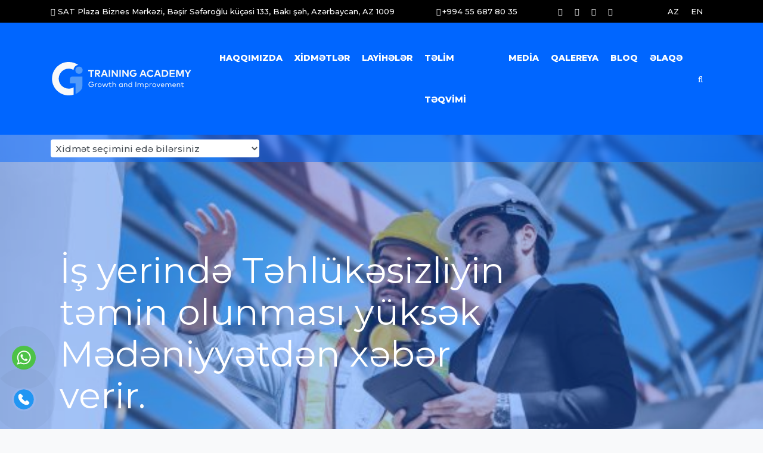

--- FILE ---
content_type: text/html; charset=UTF-8
request_url: https://gitrainingacademy.az/az/view/9/9/azfen_bm
body_size: 18445
content:
<!DOCTYPE html>
<html lang="az">
<head>
	<meta charset="utf-8">
	<title>AZFEN BM - G&amp;I Training Academy</title>
	
	<meta http-equiv="X-UA-Compatible" content="IE=edge">
	<!-- <meta name="viewport" content="width=device-width, initial-scale=1"> -->
	<meta name="viewport" content="width=device-width, minimum-scale=1.0, maximum-scale=3.0, initial-scale=1.0" />
	<meta name="description" content="AZFEN BM - G&amp;I Training Academy">
	<meta name="author" content="root">

    <!-- Schema.org markup for Google+ -->
    <meta itemprop="name" content="AZFEN BM - G&amp;I Training Academy">
    <meta itemprop="description" content="AZFEN BM - G&amp;I Training Academy">
	<meta name="google-site-verification" content="fgefmJN4cYcL5Uy5TzfM4jwfVfsT31KVL8v0FV0-XgE" />
    
    <!-- Open Graph data -->
    <meta property="og:title" content="AZFEN BM - G&amp;I Training Academy">
    <meta property="og:type" content="article">
    <meta property="og:url" content="https://gitrainingacademy.az/az/view/9/9/azfen_bm">
    <meta property="og:description" content="AZFEN BM - G&amp;I Training Academy">
    <meta property="og:site_name" content="https://gitrainingacademy.az">
    <meta property="og:image" content="https://gitrainingacademy.az/img/44/thumbs/azfen_bm">

    <!-- Twitter Card data -->
    <meta name="twitter:card" content="summary_large_image"> 
    <meta name="twitter:site" content="@publisher_handle">
    <meta name="twitter:title" content="AZFEN BM - G&amp;I Training Academy">
    <meta name="twitter:description" content="AZFEN BM - G&amp;I Training Academy">
    <meta name="twitter:creator" content="@author_handle">
    
    <meta name="robots" content="all, index, follow">
	<meta name="googlebot" content="all, index, follow">

	<!-- Favicon -->
	<link rel="shortcut icon" href="https://gitrainingacademy.az/favicon.ico">
	
	<link rel="stylesheet" href="https://gitrainingacademy.az/themes/4/assets/css/bootstrap.min.css">
	<!-- <link rel="stylesheet" href="https://gitrainingacademy.az/themes/4/assets/css/fontawesome-all-5.9.0.min.css"> -->
	<link rel="stylesheet" href="https://gitrainingacademy.az/themes/4/assets/css/animate.min.css">
	<link rel="stylesheet" href="https://gitrainingacademy.az/themes/4/assets/webfonts/flaticon/flaticon.css">
	<link rel="stylesheet" href="https://gitrainingacademy.az/themes/4/assets/css/owl.css">
	<link rel="stylesheet" href="https://gitrainingacademy.az/themes/4/assets/css/jquery.fancybox.min.css">
	<link rel="stylesheet" href="https://gitrainingacademy.az/themes/4/assets/css/layerslider.css">
	<link rel="stylesheet" href="https://gitrainingacademy.az/themes/4/assets/css/style.css?v15">
	<link rel="stylesheet" href="https://gitrainingacademy.az/themes/4/assets/css/ctg/security-4.css?v16">
	
	<link href="https://gitrainingacademy.az/plugins/font-awesome/css/font-awesome.min.css" rel="stylesheet">
	<link href="https://gitrainingacademy.az/plugins/css/smain.css?v=53" rel="stylesheet">
	<link href="https://gitrainingacademy.az/plugins/magnific-popup/magnific-popup.css" rel="stylesheet">
	<script src="https://gitrainingacademy.az/themes/4/assets/js/jquery.min.js"></script>
	
	<!-- Google Analytics -->
	<script>
	window.ga=window.ga||function(){(ga.q=ga.q||[]).push(arguments)};ga.l=+new Date;
	ga('create', 'UA-214065030-1', 'auto');
	ga('send', 'pageview');
	</script>
	<script async src='https://www.google-analytics.com/analytics.js'></script>
	<!-- End Google Analytics -->
	<!-- Google Tag Manager -->
	<script>(function(w,d,s,l,i){w[l]=w[l]||[];w[l].push({'gtm.start':
	new Date().getTime(),event:'gtm.js'});var f=d.getElementsByTagName(s)[0],
	j=d.createElement(s),dl=l!='dataLayer'?'&l='+l:'';j.async=true;j.src=
	'https://www.googletagmanager.com/gtm.js?id='+i+dl;f.parentNode.insertBefore(j,f);
	})(window,document,'script','dataLayer','GTM-KDKRJQR');</script>
	<!-- End Google Tag Manager -->
	
</head>
<body class="bg-light">
	<!-- Google Tag Manager (noscript) -->
	<noscript><iframe src="https://www.googletagmanager.com/ns.html?id=GTM-KDKRJQR"
	height="0" width="0" style="display:none;visibility:hidden"></iframe></noscript>
	<!-- End Google Tag Manager (noscript) 
<div class="preloader">
	<div class="text-center text-primary xy-center position-relative">
	  <div class="spinner-border" role="status">
		<span class="sr-only">Loading...</span>
	  </div>
	</div>
</div>-->


    <div id="whatsapp" class="container">
        <a href="https://wa.me/994556878035" target="_blank"><svg viewBox="0 0 32 32" class="whatsapp-ico"><path d=" M19.11 17.205c-.372 0-1.088 1.39-1.518 1.39a.63.63 0 0 1-.315-.1c-.802-.402-1.504-.817-2.163-1.447-.545-.516-1.146-1.29-1.46-1.963a.426.426 0 0 1-.073-.215c0-.33.99-.945.99-1.49 0-.143-.73-2.09-.832-2.335-.143-.372-.214-.487-.6-.487-.187 0-.36-.043-.53-.043-.302 0-.53.115-.746.315-.688.645-1.032 1.318-1.06 2.264v.114c-.015.99.472 1.977 1.017 2.78 1.23 1.82 2.506 3.41 4.554 4.34.616.287 2.035.888 2.722.888.817 0 2.15-.515 2.478-1.318.13-.33.244-.73.244-1.088 0-.058 0-.144-.03-.215-.1-.172-2.434-1.39-2.678-1.39zm-2.908 7.593c-1.747 0-3.48-.53-4.942-1.49L7.793 24.41l1.132-3.337a8.955 8.955 0 0 1-1.72-5.272c0-4.955 4.04-8.995 8.997-8.995S25.2 10.845 25.2 15.8c0 4.958-4.04 8.998-8.998 8.998zm0-19.798c-5.96 0-10.8 4.842-10.8 10.8 0 1.964.53 3.898 1.546 5.574L5 27.176l5.974-1.92a10.807 10.807 0 0 0 16.03-9.455c0-5.958-4.842-10.8-10.802-10.8z" fill-rule="evenodd"></path></svg></a>
    </div>




    <div id="contact" class="container" >
        <a href="tel:+994 55 687 80 35" target="_blank">
            <svg viewBox="0 0 256 256" xml:space="preserve" class="contact-ico">

<defs>
</defs>
<g style="stroke: none; stroke-width: 0; stroke-dasharray: none; stroke-linecap: butt; stroke-linejoin: miter; stroke-miterlimit: 10; fill: none; fill-rule: nonzero; opacity: 1;" transform="translate(1.4065934065934016 1.4065934065934016) scale(2.81 2.81)">
            <circle cx="45" cy="45" r="45" style="stroke: none; stroke-width: 1; stroke-dasharray: none; stroke-linecap: butt; stroke-linejoin: miter; stroke-miterlimit: 10; fill: rgb(33,150,243); fill-rule: nonzero; opacity: 1;" transform="  matrix(1 0 0 1 0 0) " />
            <path d="M 57.332 70.088 c -1.955 0.001 -4.074 -0.313 -6.32 -0.946 c -6.303 -1.777 -12.904 -5.885 -18.586 -11.568 c -5.682 -5.682 -9.79 -12.283 -11.568 -18.586 c -1.84 -6.528 -0.978 -11.999 2.429 -15.406 c 0.124 -0.124 0.25 -0.244 0.38 -0.36 c 0.033 -0.046 0.07 -0.09 0.112 -0.131 l 1.819 -1.819 c 0.877 -0.877 2.042 -1.36 3.282 -1.36 c 1.24 0 2.405 0.483 3.282 1.36 l 6.976 6.977 c 1.809 1.809 1.809 4.754 0 6.563 L 36.149 37.8 c -0.753 0.753 -0.753 1.979 0 2.732 L 49.468 53.85 c 0.729 0.729 2.002 0.729 2.732 0 l 2.988 -2.988 c 1.809 -1.808 4.755 -1.81 6.564 -0.001 l 6.977 6.977 c 0.876 0.876 1.359 2.042 1.359 3.281 s -0.483 2.405 -1.359 3.281 l -1.819 1.819 c -0.042 0.042 -0.087 0.08 -0.133 0.114 c -0.117 0.13 -0.236 0.256 -0.36 0.379 C 64.182 68.948 61.058 70.088 57.332 70.088 z" style="stroke: none; stroke-width: 1; stroke-dasharray: none; stroke-linecap: butt; stroke-linejoin: miter; stroke-miterlimit: 10; fill: rgb(255,255,255); fill-rule: evenodd;" />
</g>
</svg>

        </a>
       
    </div>


<div id="page_wrapper">
	<div class="row">
	
        <!-- header begin -->
        
<header class="nav-on-top header-basic">
	<div class="header-top bg-black py-2">
		<div class="container">
			<div class="row">
				<div class="col-sm-12">
					<div class="float-left">
						<ul class="d-flex text-white">
							<li class="mr-5 d-none d-md-block"><i class="fa fa-map-marker"></i> SAT Plaza Biznes Mərkəzi, Bəşir Səfəroğlu küçəsi 133,  Bakı şəh, Azərbaycan, AZ 1009</li>
							<li class="mr-5 mmr-0"><a href="https://wa.me/994556878035" target="_blank"><i class="fa fa-whatsapp call-me"></i> <span class="call-me">+994 55 687 80 35</span></a></li>
														<li><a href="https://www.facebook.com/gitrainingacademy.az" target="_blank" class="fb"><i class="fa fa-facebook-f text-white"></i></a></li>							<li><a href="https://www.instagram.com/gi_training_academy/" target="_blank" class="ins"><i class="fa fa-instagram text-white"></i></a></li>							<li><a href="https://www.youtube.com/channel/UCAHiSaGWEs00Y3y3Bo2yNgw/videos" target="_blank" class="yt"><i class="fa fa-youtube text-white"></i></a></li>														<li><a href="https://www.linkedin.com/company/gi-consulting-group" target="_blank" class="lin"><i class="fa fa-linkedin text-white"></i></a></li>						</ul>
					</div>
					<div class="float-right">
						<ul class="d-flex text-white top-nav float-right mr-3">
<li class="flaticon-people flat-mini d-block"><a class="lng active" href="javascript:"  active>AZ</a></li><li class="flaticon-people flat-mini d-block"><a class="lng" href="https://gitrainingacademy.az/en/view/9/9/azfen_bm" >EN</a></li>							
						</ul>
					</div>
				</div>
			</div>
		</div>
	</div>
	<div class="main-nav bg-blue py-3">
		<div class="container">
			<div class="row">
				<div class="col-md-12">
					<nav class="navbar navbar-expand-lg navbar-light nav-secondary nav-primary-hover py-2">
						<a class="navbar-brand" href="https://gitrainingacademy.az"><img class="nav-logo filter-white-" height="60" src="https://gitrainingacademy.az/M0/mainlogo/20231113_173802_1699882682_395bfa01ee.svg" alt="Image not found"></a>
						<button class="navbar-toggler" type="button" data-toggle="collapse" data-target="#navbarSupportedContent" aria-controls="navbarSupportedContent" aria-expanded="false" aria-label="Toggle navigation"> <span class="navbar-toggler-icon"></span> </button>
						<div class="collapse navbar-collapse" id="navbarSupportedContent">
 <ul class='navbar-nav ml-auto'> <li class="nav-item dropdown"><a class="nav-link dropdown-toggle" href="https://gitrainingacademy.az/az/page/2/haqqimizda"> Haqqımızda</a> <ul class='dropdown-menu'> <li class=""><a class="dropdown-item" href="https://gitrainingacademy.az/az/page/21/akkreditasiya_ve_lisenziyalar"> Akkreditasiya və Lisenziyalar</a> </li> <li class=""><a class="dropdown-item" href="https://gitrainingacademy.az/az/page/63/referanslar"> Referanslar</a> </li> <li class=""><a class="dropdown-item" href="https://gitrainingacademy.az/az/page/9/musteriler"> Müştərilər</a> </li> <li class=""><a class="dropdown-item" href="https://gitrainingacademy.az/az/page/10/terefdaslar"> Tərəfdaşlar</a> </li> <li class=""><a class="dropdown-item" href="https://gitrainingacademy.az/az/page/58/setem_siyaseti"> SƏTƏM Siyasəti</a> </li> <li class=""><a class="dropdown-item" href="https://gitrainingacademy.az/az/page/59/keyfiyyet_siyaseti"> Keyfiyyət Siyasəti</a> </li> <li class=""><a class="dropdown-item" href="https://gitrainingacademy.az/az/page/30/karyera"> Karyera</a></li></ul> </li> <li class="nav-item dropdown"><a class="nav-link dropdown-toggle" href="https://gitrainingacademy.az/az/page/3/xidmetler"> Xidmətlər</a> <ul class='dropdown-menu'> <li class=" dropdown"><a class="dropdown-item" href="https://gitrainingacademy.az/az/page/11/telim"> Təlim</a> <ul class='dropdown-menu'> <li class=""><a class="dropdown-item" href="https://gitrainingacademy.az/az/page/15/setem_telimleri"> SƏTƏM təlimləri</a> </li> <li class=" dropdown"><a class="dropdown-item" href="https://gitrainingacademy.az/az/page/31/beynelxalq_telimler"> Beynəlxalq təlimlər</a> <ul class='dropdown-menu'> <li class=""><a class="dropdown-item" href="https://gitrainingacademy.az/az/page/56/iosh_tehlukesiz_idareetme_kursu"> İOSH Təhlükəsiz İdarəetmə kursu</a> </li> <li class=""><a class="dropdown-item" href="https://gitrainingacademy.az/az/page/224/isep_iema_foundation_certificate_in_environmental_management"> ISEP (IEMA) Foundation Certificate in Environmental Management</a> </li> <li class=""><a class="dropdown-item" href="https://gitrainingacademy.az/az/page/227/isep_iema_etraf_muhit_uzre_dayanqililiq_kursu"> ISEP (IEMA) Ətraf Mühit üzrə Dayanqılılıq kursu</a> </li> <li class=""><a class="dropdown-item" href="https://gitrainingacademy.az/az/page/229/iso_standartlari"> İSO Standartları</a> </li> <li class=""><a class="dropdown-item" href="https://gitrainingacademy.az/az/page/172/aitt_akkreditasiyali_telimler"> AITT Akkreditasiyalı Təlimlər</a> </li> <li class=""><a class="dropdown-item" href="https://gitrainingacademy.az/az/page/157/aha_international_training_center"> AHA International Training Center</a> </li> <li class=""><a class="dropdown-item" href="https://gitrainingacademy.az/az/page/53/iirsm_approved_courses"> IIRSM Approved courses</a> </li> <li class=""><a class="dropdown-item" href="https://gitrainingacademy.az/az/page/54/chartered_institute_of_environmental_health_cieh"> Chartered Institute of Environmental Health (CIEH)</a> </li> <li class=""><a class="dropdown-item" href="https://gitrainingacademy.az/az/page/165/iata_dangerous_goods_training_courses"> IATA -DANGEROUS GOODS TRAINING COURSES.</a></li></ul> </li> <li class=" dropdown"><a class="dropdown-item" href="https://gitrainingacademy.az/az/page/77/yangin_tehlukesizliyi"> Yanğın Təhlükəsizliyi</a> <ul class='dropdown-menu'> <li class=""><a class="dropdown-item" href="https://gitrainingacademy.az/az/page/164/yangin_tehlukesizliyinin_esaslari"> Yanğın təhlükəsizliyinin əsasları</a></li></ul> </li> <li class=""><a class="dropdown-item" href="https://gitrainingacademy.az/az/page/17/yukqaldirma"> Yükqaldırma</a> </li> <li class=""><a class="dropdown-item" href="https://gitrainingacademy.az/az/page/79/etraf_muhitin_muhafizesi"> Ətraf Mühitin Mühafizəsi</a> </li> <li class=""><a class="dropdown-item" href="https://gitrainingacademy.az/az/page/78/fovqelade_hallar_zamani_xilasetme"> Fövqəladə hallar zamanı Xilasetmə</a> </li> <li class=""><a class="dropdown-item" href="https://gitrainingacademy.az/az/page/18/senaye_texnikalari"> Sənaye Texnikaları</a> </li> <li class=""><a class="dropdown-item" href="https://gitrainingacademy.az/az/page/16/iso_standartlari"> İSO Standartları</a> </li> <li class=""><a class="dropdown-item" href="https://gitrainingacademy.az/az/page/40/qida_tehlukesizliyi"> Qida Təhlükəsizliyi</a> </li> <li class=""><a class="dropdown-item" href="https://gitrainingacademy.az/az/page/130/sexsi_bacariqlarin_artirilmasi"> Şəxsi bacarıqların artırılması</a></li></ul> </li> <li class=" dropdown"><a class="dropdown-item" href="https://gitrainingacademy.az/az/page/12/konsultasiya"> Konsultasiya</a> <ul class='dropdown-menu'> <li class=""><a class="dropdown-item" href="https://gitrainingacademy.az/az/page/27/setem_hse"> SƏTƏM (HSE)</a> </li> <li class=""><a class="dropdown-item" href="https://gitrainingacademy.az/az/page/125/etraf_muhitin_muhafizesi"> Ətraf Mühitin Mühafizəsi</a> </li> <li class=""><a class="dropdown-item" href="https://gitrainingacademy.az/az/page/33/beynelxalq_iso_standartlari"> Beynəlxalq ISO Standartları</a> </li> <li class=""><a class="dropdown-item" href="https://gitrainingacademy.az/az/page/35/insan_resurslari_hr"> İnsan Resursları (HR)</a> </li> <li class=""><a class="dropdown-item" href="https://gitrainingacademy.az/az/page/38/huquq"> Hüquq</a> </li> <li class=""><a class="dropdown-item" href="https://gitrainingacademy.az/az/page/36/muhasibatliq"> Mühasibatlıq</a> </li> <li class=""><a class="dropdown-item" href="https://gitrainingacademy.az/az/page/82/gomruk_xidmetleri"> Gömrük xidmətləri</a></li></ul> </li> <li class=" dropdown"><a class="dropdown-item" href="https://gitrainingacademy.az/az/page/13/ixtisasartirma_kurslari"> İxtisasartırma kursları</a> <ul class='dropdown-menu'> <li class=""><a class="dropdown-item" href="https://gitrainingacademy.az/az/page/29/demirbend_taxtabend_uzre_inspektor"> Dəmirbənd (Taxtabənd) üzrə İnspektor</a> </li> <li class=""><a class="dropdown-item" href="https://gitrainingacademy.az/az/page/217/scaffolding_inspection_training_pipe_&_clamp_nasc_tg_20:13_en_1281011"> Scaffolding Inspection Training Pipe & Clamp (NASC TG 20:13, EN 12810-11)</a> </li> <li class=""><a class="dropdown-item" href="https://gitrainingacademy.az/az/page/218/scaffolding_erection_training_–_pipe_&_clamp_nasc_tg_20:13_en_1281011"> Scaffolding Erection Training – Pipe & Clamp (NASC TG 20:13, EN 12810-11)</a> </li> <li class=""><a class="dropdown-item" href="https://gitrainingacademy.az/az/page/219/scaffolding_supervision_training_pipe_&_clamp_nasc_tg_20:13_en_1281011"> Scaffolding Supervision Training Pipe & Clamp (NASC TG 20:13, EN 12810-11)</a> </li> <li class=""><a class="dropdown-item" href="https://gitrainingacademy.az/az/page/220/system_scaffolding_assemblydisassembly_training_en_1281011"> System Scaffolding Assembly-Disassembly Training (EN 12810-11)</a> </li> <li class=""><a class="dropdown-item" href="https://gitrainingacademy.az/az/page/221/lifelines_installation_training"> Lifelines Installation Training</a> </li> <li class=""><a class="dropdown-item" href="https://gitrainingacademy.az/az/page/222/kompressor_qurgularinin_operatoru_telim_kursu"> Kompressor qurğularının operatoru  təlim kursu</a> </li> <li class=""><a class="dropdown-item" href="https://gitrainingacademy.az/az/page/85/demirbend_/_taxtabend_uzre_umumi_melumatlandirma"> Dəmirbənd / Taxtabənd üzrə ümumi məlumatlandırma</a> </li> <li class=""><a class="dropdown-item" href="https://gitrainingacademy.az/az/page/84/demirbend_/_taxtabend_qurasdiricisi_1ci_seviyye_level_1"> Dəmirbənd / Taxtabənd quraşdırıcısı 1-ci səviyyə (Level 1)</a> </li> <li class=""><a class="dropdown-item" href="https://gitrainingacademy.az/az/page/44/demirbend_/_taxtabend_qurasdiricisi_2ci_seviyye_level_2"> Dəmirbənd / Taxtabənd quraşdırıcısı 2-ci səviyyə (Level 2)</a> </li> <li class=""><a class="dropdown-item" href="https://gitrainingacademy.az/az/page/46/demirbend_qurasdircisi_ustun_seviyye_advanced_level"> Dəmirbənd quraşdırcısı üstün səviyyə (Advanced Level)</a> </li> <li class=""><a class="dropdown-item" href="https://gitrainingacademy.az/az/page/159/qazanxana_operatoru_telim_kursu"> Qazanxana operatoru təlim kursu</a> </li> <li class=""><a class="dropdown-item" href="https://gitrainingacademy.az/az/page/160/qazanxana_masinisti"> Qazanxana maşinisti</a> </li> <li class=""><a class="dropdown-item" href="https://gitrainingacademy.az/az/page/161/qazanxana_emeliyyat_heyetinin_hazirlanmasi"> Qazanxana Əməliyyat heyətinin hazırlanması</a> </li> <li class=""><a class="dropdown-item" href="https://gitrainingacademy.az/az/page/162/istilik_enerji_qurgularinin_istismari_zamani_isci_heyete_ve_onun_hazirligina_dair_telebler"> İstilik enerji qurğularının istismarı zamanı İşçi heyətə və onun hazırlığına dair tələblər</a> </li> <li class=""><a class="dropdown-item" href="https://gitrainingacademy.az/az/page/170/eskalator_operatoru_/  eskalator_masinisti"> Eskalator operatoru /  Eskalator maşinisti</a> </li> <li class=""><a class="dropdown-item" href="https://gitrainingacademy.az/az/page/163/qazanxana_emeliyyatcisinin_hazirlanmasi"> Qazanxana Əməliyyatçısının hazırlanması</a> </li> <li class=""><a class="dropdown-item" href="https://gitrainingacademy.az/az/page/110/qaynaqci_mma_mig/mag_tig"> Qaynaqçı. (MMA, MIG/MAG, TIG)</a> </li> <li class=""><a class="dropdown-item" href="https://gitrainingacademy.az/az/page/111/qaynaqci_elektrodmma"> Qaynaqçı. (Elektrod-MMA)</a> </li> <li class=""><a class="dropdown-item" href="https://gitrainingacademy.az/az/page/112/qaynaqci_yarimavtomatmig/mag"> Qaynaqçı. (Yarımavtomat-MIG/MAG)</a> </li> <li class=""><a class="dropdown-item" href="https://gitrainingacademy.az/az/page/113/qaynaqci_argontig"> Qaynaqçı. (Argon-TIG)</a> </li> <li class=""><a class="dropdown-item" href="https://gitrainingacademy.az/az/page/114/tirtilli_kran_operatoru"> Tırtıllı kran operatoru.</a> </li> <li class=""><a class="dropdown-item" href="https://gitrainingacademy.az/az/page/115/korpulu_kran_operatoru"> Körpülü kran operatoru.</a> </li> <li class=""><a class="dropdown-item" href="https://gitrainingacademy.az/az/page/193/tornaci"> Tornaçı</a> </li> <li class=""><a class="dropdown-item" href="https://gitrainingacademy.az/az/page/116/qazanxana_operatoru"> Qazanxana operatoru.</a> </li> <li class=""><a class="dropdown-item" href="https://gitrainingacademy.az/az/page/199/metal_tokucusu"> Metal tökücüsü</a> </li> <li class=""><a class="dropdown-item" href="https://gitrainingacademy.az/az/page/117/mobil_kran_operatoru"> Mobil kran operatoru.</a> </li> <li class=""><a class="dropdown-item" href="https://gitrainingacademy.az/az/page/118/ilmekci"> İlməkçi</a> </li> <li class=""><a class="dropdown-item" href="https://gitrainingacademy.az/az/page/119/takelajci"> Takelajçı</a> </li> <li class=""><a class="dropdown-item" href="https://gitrainingacademy.az/az/page/120/siqnalci"> Siqnalçı</a> </li> <li class=""><a class="dropdown-item" href="https://gitrainingacademy.az/az/page/121/yukqaldirma_emeliyyatlari_uzre_mesul_sexs"> Yükqaldırma əməliyyatları üzrə məsul şəxs.</a> </li> <li class=""><a class="dropdown-item" href="https://gitrainingacademy.az/az/page/122/cengelli_yukleyici_operatoru_forklift_telim_kursu"> Çəngəlli yükləyici operatoru (Forklift) Təlim kursu</a> </li> <li class=""><a class="dropdown-item" href="https://gitrainingacademy.az/az/page/151/qazanxana_masinisti_telim_kursu"> Qazanxana maşinisti təlim kursu</a> </li> <li class=""><a class="dropdown-item" href="https://gitrainingacademy.az/az/page/123/teleskopik_yukqaldirici_masin_operatoru"> Teleskopik yükqaldırıcı maşın operatoru.</a> </li> <li class=""><a class="dropdown-item" href="https://gitrainingacademy.az/az/page/124/sebet_operatoru"> Səbət operatoru.</a> </li> <li class=""><a class="dropdown-item" href="https://gitrainingacademy.az/az/page/91/taxtabend_nezaretcisi_/_scaffolding_supervisor"> Taxtabənd Nəzarətçisi / Scaffolding Supervisor</a> </li> <li class=""><a class="dropdown-item" href="https://gitrainingacademy.az/az/page/83/qaynaqci_kurslari"> Qaynaqçı kursları</a> </li> <li class=""><a class="dropdown-item" href="https://gitrainingacademy.az/az/page/48/qaz_ile_kesici_fhn_tesdiqli"> Qaz ilə kəsici - FHN təsdiqli</a> </li> <li class=""><a class="dropdown-item" href="https://gitrainingacademy.az/az/page/50/elektrik_qaynaqcisi_fhn_tesdiqli"> Elektrik qaynaqçısı - FHN təsdiqli</a> </li> <li class=""><a class="dropdown-item" href="https://gitrainingacademy.az/az/page/51/elektrik_qaz_qaynaqcisi_fhn_tesdiqli"> Elektrik qaz qaynaqçısı - FHN təsdiqli</a> </li> <li class=""><a class="dropdown-item" href="https://gitrainingacademy.az/az/page/47/tornaci_fhn_tesdiqli"> Tornaçı - FHN təsdiqli</a> </li> <li class=""><a class="dropdown-item" href="https://gitrainingacademy.az/az/page/45/qumlama_ve_boyama"> Qumlama və Boyama</a> </li> <li class=""><a class="dropdown-item" href="https://gitrainingacademy.az/az/page/52/elektrik_montyoru"> Elektrik montyoru</a> </li> <li class=""><a class="dropdown-item" href="https://gitrainingacademy.az/az/page/149/istilik_qurgularinin_ve_istilik_sebekelerinin_istismarinin_teskili"> istilik qurğularının və istilik şəbəkələrinin istismarının təşkili</a> </li> <li class=""><a class="dropdown-item" href="https://gitrainingacademy.az/az/page/148/buxar_ve_suqizdirici_qazan_qurgularinin_texniki_istismar_zamani_tehlukesizlik_qaydalari"> Buxar və suqızdırıcı qazan qurğularının) texniki  istismar zamanı təhlükəsizlik qaydaları,</a> </li> <li class=""><a class="dropdown-item" href="https://gitrainingacademy.az/az/page/147/qazanxana_qurgularinin_texniki_istismar_zamani_tehlukesizlik_qaydalari_yangin_tehlukesizliyi_telebleri"> Qazanxana qurğularının texniki  istismar zamanı təhlükəsizlik qaydaları, yanğın təhlükəsizliyi tələbləri.</a> </li> <li class=""><a class="dropdown-item" href="https://gitrainingacademy.az/az/page/150/istilik_qurgulari_ve_istilik_sebekelerinin_istismari_ile_mesgul_olan_heyetin_hazirlanmasi"> İstilik qurğuları və istilik şəbəkələrinin istismarı ilə məşğul olan heyətin hazırlanması</a> </li> <li class=""><a class="dropdown-item" href="https://gitrainingacademy.az/az/page/146/istilik_qurgularinin_buxar_ve_suqizdirici_qazan_qurgularinin_texniki_istismar_zamani_tehlukesizlik_qaydalari"> “İstilik qurğularının (buxar və suqızdırıcı qazan qurğularının) texniki  istismar zamanı təhlükəsizlik qaydaları,</a> </li> <li class=""><a class="dropdown-item" href="https://gitrainingacademy.az/az/page/178/tezyiq_altinda_isleyen_balonlar_tutumlar"> Təzyiq altında işləyən (balonlar) tutumlar</a> </li> <li class=""><a class="dropdown-item" href="https://gitrainingacademy.az/az/page/180/daskesen_masin_masinisti"> Daşkəsən Maşın Maşinisti</a> </li> <li class=""><a class="dropdown-item" href="https://gitrainingacademy.az/az/page/171/yuksek_tezyiqli_su_sirnagi_ile_yuma"> Yüksək Təzyiqli Su Şırnağı ilə Yuma</a> </li> <li class=""><a class="dropdown-item" href="https://gitrainingacademy.az/az/page/179/presleyici_operatoru"> Presləyici operatoru</a> </li> <li class=""><a class="dropdown-item" href="https://gitrainingacademy.az/az/page/186/metal_eriden_soba_operatoru"> Metal əridən soba operatoru</a> </li> <li class=""><a class="dropdown-item" href="https://gitrainingacademy.az/az/page/183/eheng_yandirici_operatoru"> Əhəng yandırıcı operatoru</a> </li> <li class=""><a class="dropdown-item" href="https://gitrainingacademy.az/az/page/187/beton_qarisdiran_operator"> Beton qarışdıran operator</a> </li> <li class=""><a class="dropdown-item" href="https://gitrainingacademy.az/az/page/200/sernisinyuk_liftlerinin_qurasdirilmasi_ve_istismari_zamani_texniki_tehlukesizlik"> Sərnişin-yük liftlərinin quraşdırılması və istismarı zamanı texniki təhlükəsizlik</a> </li> <li class=""><a class="dropdown-item" href="https://gitrainingacademy.az/az/page/176/liftci_ve_ya_lift_beledcisi"> Liftçi və ya Lift bələdçisi</a> </li> <li class=""><a class="dropdown-item" href="https://gitrainingacademy.az/az/page/189/hidravlik_ve_pnevmatik_sinaq_qurgu_opratoru"> Hidravlik və pnevmatik sınaq qurğu opratoru</a> </li> <li class=""><a class="dropdown-item" href="https://gitrainingacademy.az/az/page/188/kompressor_qurgu_operatoru"> Kompressor qurğu operatoru</a> </li> <li class=""><a class="dropdown-item" href="https://gitrainingacademy.az/az/page/182/dasdograyan_qurgu_operatoru"> Daşdoğrayan qurğu operatoru</a> </li> <li class=""><a class="dropdown-item" href="https://gitrainingacademy.az/az/page/194/frezerci"> Frezerçi</a> </li> <li class=""><a class="dropdown-item" href="https://gitrainingacademy.az/az/page/191/un_deyirmani_operatoru"> Un dəyirmanı operatoru</a> </li> <li class=""><a class="dropdown-item" href="https://gitrainingacademy.az/az/page/190/yanacaqdoldurma_operatoru"> Yanacaqdoldurma operatoru</a> </li> <li class=""><a class="dropdown-item" href="https://gitrainingacademy.az/az/page/177/lift_elektromexaniki"> Lift Elektromexaniki</a> </li> <li class=""><a class="dropdown-item" href="https://gitrainingacademy.az/az/page/198/qumla_temizleme"> Qumla təmizləmə</a> </li> <li class=""><a class="dropdown-item" href="https://gitrainingacademy.az/az/page/184/quruducu_baraban_operatoru"> Quruducu baraban operatoru</a> </li> <li class=""><a class="dropdown-item" href="https://gitrainingacademy.az/az/page/197/hava_ayrici_qurgular"> Hava ayrıcı qurğular</a> </li> <li class=""><a class="dropdown-item" href="https://gitrainingacademy.az/az/page/185/asfalt_qarisdiran_operatoru"> Asfalt qarışdıran operatoru</a> </li> <li class=""><a class="dropdown-item" href="https://gitrainingacademy.az/az/page/195/cilalayici"> Cilalayıcı</a> </li> <li class=""><a class="dropdown-item" href="https://gitrainingacademy.az/az/page/211/avtoklav_texniki_sterilizator"> Avtoklav texniki (sterilizator)</a> </li> <li class=""><a class="dropdown-item" href="https://gitrainingacademy.az/az/page/196/metallarin_termik_emali_termist"> Metalların termik emalı (Termist)</a> </li> <li class=""><a class="dropdown-item" href="https://gitrainingacademy.az/az/page/181/dasqiran_qurgu_operatoru"> Daşqıran qurğu operatoru</a> </li> <li class=""><a class="dropdown-item" href="https://gitrainingacademy.az/az/page/175/catmali_horguclu"> Çatmalı (hörgüclü)</a></li></ul> </li> <li class=" dropdown"><a class="dropdown-item" href="https://gitrainingacademy.az/az/page/14/muhendislik_kurslari"> Mühəndislik kursları</a> <ul class='dropdown-menu'> <li class=""><a class="dropdown-item" href="https://gitrainingacademy.az/az/page/100/elektrik_mufettisi_|_electrical_inspection"> Elektrik müfəttişi | Electrical inspection</a> </li> <li class=""><a class="dropdown-item" href="https://gitrainingacademy.az/az/page/101/insaat_mufettisi_|_civil_inspection"> İnşaat müfəttişi | Civil inspection</a> </li> <li class=""><a class="dropdown-item" href="https://gitrainingacademy.az/az/page/102/geodeziya_mufettisi_|_survey_inspection"> Geodeziya müfəttişi | Survey inspection</a> </li> <li class=""><a class="dropdown-item" href="https://gitrainingacademy.az/az/page/103/mexanika_mufettisi_|_mechanical_inspector"> Mexanika müfəttişi | Mechanical inspector</a> </li> <li class=""><a class="dropdown-item" href="https://gitrainingacademy.az/az/page/105/rengsaz_ve_cilalayici_|_painting_and_blasting"> Rəngsaz və cilalayıcı | Painting and blasting</a> </li> <li class=""><a class="dropdown-item" href="https://gitrainingacademy.az/az/page/106/qeyridagidici_test_|_nondestructive_testing_ndt"> Qeyri-dağıdıcı Test | Nondestructive testing (NDT)</a></li></ul> </li> <li class=""><a class="dropdown-item" href="https://gitrainingacademy.az/az/page/90/is_yerlerinin_attestasiyasinin_kecirilmesi"> İş yerlərinin Attestasiyasının keçirilməsi</a> </li> <li class=" dropdown"><a class="dropdown-item" href="https://gitrainingacademy.az/az/page/26/diger_xidmetler"> Digər xidmətlər</a> <ul class='dropdown-menu'> <li class=""><a class="dropdown-item" href="https://gitrainingacademy.az/az/page/207/tehlukesizlik_kemerlerinin_inspeksiya_olunmasi"> Təhlükəsizlik kəmərlərinin inspeksiya olunması</a> </li> <li class=""><a class="dropdown-item" href="https://gitrainingacademy.az/az/page/225/jilet_sari_rengli_fosforlu_muhendisler_ucun"> Jilet Sarı rəngli fosforlu - Mühəndislər üçün.</a> </li> <li class=""><a class="dropdown-item" href="https://gitrainingacademy.az/az/page/173/taxtabendlerin_qurasdirilmasi"> Taxtabəndlərin quraşdırılması</a> </li> <li class=""><a class="dropdown-item" href="https://gitrainingacademy.az/az/page/169/keyfiyyet_testi_xidmetleri"> Keyfiyyət Testi Xidmətləri</a> </li> <li class=""><a class="dropdown-item" href="https://gitrainingacademy.az/az/page/153/inspeksiya_ve_kalibrasiya_xidmetleri"> İnspeksiya və kalibrasiya xidmətləri</a> </li> <li class=""><a class="dropdown-item" href="https://gitrainingacademy.az/az/page/134/yukqaldirma_xidmeti_ve_avadanliqlari"> Yükqaldırma Xidməti və Avadanlıqları</a> </li> <li class=""><a class="dropdown-item" href="https://gitrainingacademy.az/az/page/87/tehlukesizlik_nisanlarinin_hazirlanmasi"> Təhlükəsizlik nişanlarının hazırlanması</a> </li> <li class=""><a class="dropdown-item" href="https://gitrainingacademy.az/az/page/88/setem_lovhelerinin_hazirlanmasi"> SƏTƏM Lövhələrinin hazırlanması</a> </li> <li class=""><a class="dropdown-item" href="https://gitrainingacademy.az/az/page/43/yukqaldirma_planinin_hazirlanmasi"> Yükqaldırma planının hazırlanması</a> </li> <li class=""><a class="dropdown-item" href="https://gitrainingacademy.az/az/page/201/torpaqlama_qurgularinin_izolyasiya_sinaqlarinin_heyata_kecirilmesi"> Torpaqlama qurğularının  izolyasiya sınaqlarının həyata keçirilməsi</a> </li> <li class=""><a class="dropdown-item" href="https://gitrainingacademy.az/az/page/209/elektrik_kabel_ve_naqillerin_izolyasiya_sinaqlarinin_heyata_kecirilmesi"> Elektrik kabel və naqillərin izolyasiya sınaqlarının həyata keçirilməsi</a> </li> <li class=""><a class="dropdown-item" href="https://gitrainingacademy.az/az/page/206/yukqaldirma_avadanliqlarinin_yoxlanilmasi_ve_muayinesi"> Yükqaldırma avadanlıqlarının yoxlanılması və müayinəsi</a> </li> <li class=""><a class="dropdown-item" href="https://gitrainingacademy.az/az/page/208/hundurlukden_dusmeye_qarsi_ferdi_muhafize_vasitelerinin_teftis_olunmasi"> Hündürlükdən düşməyə qarşı fərdi mühafizə vasitələrinin təftiş olunması</a> </li> <li class=""><a class="dropdown-item" href="https://gitrainingacademy.az/az/page/202/yangindan_muhafize_sisitemlerinin_qurasdirilmasi_uzre_meslehet_xidmetleri"> Yanğından mühafizə sisitemlərinin  quraşdırılması üzrə məsləhət xidmətləri</a></li></ul></li></ul> </li> <li class="nav-item"><a class="nav-link" href="https://gitrainingacademy.az/az/page/8/layiheler"> Layihələr</a> </li> <li class="nav-item"><a class="nav-link" href="https://gitrainingacademy.az/az/page/4/telim_teqvimi"> Təlim təqvimi</a> </li> <li class="nav-item"><a class="nav-link" href="https://gitrainingacademy.az/az/page/5/media"> Media</a> </li> <li class="nav-item"><a class="nav-link" href="https://gitrainingacademy.az/az/page/6/qalereya"> Qalereya</a> </li> <li class="nav-item"><a class="nav-link" href="https://gitrainingacademy.az/az/page/66/bloq"> Bloq</a> </li> <li class="nav-item"><a class="nav-link" href="https://gitrainingacademy.az/az/page/107/elaqe"> Əlaqə</a></li></ul>							<div class="float-right navbar-nav nav-element sm-mx-none">
								<div class="navbar-nav search-pop mx-3 position-relative">
									<span class="flaticon-search"><i class="fa fa-search text-secondary"></i></span>
									<div class="search-form shadow-sm bg-white">
										<form action="https://gitrainingacademy.az/az/page/99/search" method="get" class="position-relative">
										  <input class="form-control" type="text" name="q" placeholder="Search" aria-label="Search">
										  <button class="btn-search my-2 y-center my-sm-0" type="submit"><i class="fa fa-search"></i></button>
										</form>
									</div>
								</div>
							</div>
						</div>
					</nav>
				</div>
			</div>
		</div>
	</div>
	<div class="bg-success- py-2" style="left: 0;right: 0;position: absolute;background-color: #0066ff78;backdrop-filter: blur(5px);">
		<div class="container">
			<div class="row">
				<div class="col-md-4">
					<select id="sservices" class="form-control mb-0 p-1" style="height:30px; border-radius:4px !important">
						<option>Xidmət seçimini edə bilərsiniz</option>
					</select>
				</div>
			</div>
		</div>
	</div>
</header>

<script type="text/javascript">
	$(document).ready(function () {
		const $select = $('#sservices');

		function processList($ul, $parentGroup) {
			$ul.children('li').each(function () {
				const $a = $(this).children('a').first();
				const text = $a.text().trim();
				const href = $a.attr('href');
				const $subUl = $(this).children('ul');

				if ($subUl.length > 0) {
					const $optgroup = $('<optgroup>').attr('label', text);
					processList($subUl, $optgroup);
					$parentGroup.append($optgroup);
				} else {
					const $option = $('<option>').val(href).text(text);
					$parentGroup.append($option);
				}
			});
		}

		const $mainList = $('ul .nav-item:nth-child(2) > ul'); // əsas `dropdown-menu`
		processList($mainList, $select);
		
		$('#sservices').on('change',function(){
			location.href=$(this).val();
		});
	});
</script>
        <!-- header close -->

        <!-- content begin -->


<div class="full-row p-0 bg-light overflow-hidden">
	<div id="slider" style="width:1200px; height:1000px; margin:0 auto;margin-bottom: 0px;">

			<div class="ls-slide" data-ls="duration:8000; transition2d:4; timeshift: -200; kenburnsscale:1.2;">
				<img width="1920" height="1280" src="https://gitrainingacademy.az/img/1434/570x350/sld_0.jpg" class="ls-l" alt="" style="top:50%; left:50%; text-align:initial; font-weight:400; font-style:normal; text-decoration:none; mix-blend-mode:normal; width:100%;" data-ls="showinfo:1; durationin:2000; easingin:easeOutExpo; scalexin:1.5; scaleyin:1.5; position:fixed;">
				<img width="1920" height="1280" src="https://gitrainingacademy.az/img/1434/570x350/sld_0.jpg" class="ls-tn" alt="">
			
				<div style="width:100%; height:100%; background:rgba(0, 102, 255, 0.35); top:50%; left:50%;" class="ls-l" data-ls="easingin:easeOutQuint; durationin:1500; durationout:400; parallaxlevel:0; position:fixed;"></div>
				
				<div style="width:800px; font-size:60px; font-weight: 400; line-height:70px; color:#fff; top:45%; left:60px; white-space:normal;" class="ls-l font-highlight ls-hide-phone" data-ls="offsetyin:-50; durationin:600; delayin:1000; easingin:easeOutBack; offsetyout:bottom; durationout:400; easingout:easeInOutBack; parallaxlevel:0;">
					İş yerində Təhlükəsizliyin təmin olunması yüksək Mədəniyyətdən xəbər verir.				</div>
			</div>
			<div class="ls-slide" data-ls="duration:8000; transition2d:4; timeshift: -200; kenburnsscale:1.2;">
				<img width="1920" height="1280" src="https://gitrainingacademy.az/img/1436/570x350/sld_1.jpg" class="ls-l" alt="" style="top:50%; left:50%; text-align:initial; font-weight:400; font-style:normal; text-decoration:none; mix-blend-mode:normal; width:100%;" data-ls="showinfo:1; durationin:2000; easingin:easeOutExpo; scalexin:1.5; scaleyin:1.5; position:fixed;">
				<img width="1920" height="1280" src="https://gitrainingacademy.az/img/1436/570x350/sld_1.jpg" class="ls-tn" alt="">
			
				<div style="width:100%; height:100%; background:rgba(0, 102, 255, 0.35); top:50%; left:50%;" class="ls-l" data-ls="easingin:easeOutQuint; durationin:1500; durationout:400; parallaxlevel:0; position:fixed;"></div>
				
				<div style="width:800px; font-size:60px; font-weight: 400; line-height:70px; color:#fff; top:45%; left:60px; white-space:normal;" class="ls-l font-highlight ls-hide-phone" data-ls="offsetyin:-50; durationin:600; delayin:1000; easingin:easeOutBack; offsetyout:bottom; durationout:400; easingout:easeInOutBack; parallaxlevel:0;">
					Təhlükəsizlik gələcəyə qoyulmuş bir sərmayədir.				</div>
			</div>
			<div class="ls-slide" data-ls="duration:8000; transition2d:4; timeshift: -200; kenburnsscale:1.2;">
				<img width="1920" height="1280" src="https://gitrainingacademy.az/img/1439/570x350/sld_2.jpg" class="ls-l" alt="" style="top:50%; left:50%; text-align:initial; font-weight:400; font-style:normal; text-decoration:none; mix-blend-mode:normal; width:100%;" data-ls="showinfo:1; durationin:2000; easingin:easeOutExpo; scalexin:1.5; scaleyin:1.5; position:fixed;">
				<img width="1920" height="1280" src="https://gitrainingacademy.az/img/1439/570x350/sld_2.jpg" class="ls-tn" alt="">
			
				<div style="width:100%; height:100%; background:rgba(0, 102, 255, 0.35); top:50%; left:50%;" class="ls-l" data-ls="easingin:easeOutQuint; durationin:1500; durationout:400; parallaxlevel:0; position:fixed;"></div>
				
				<div style="width:800px; font-size:60px; font-weight: 400; line-height:70px; color:#fff; top:45%; left:60px; white-space:normal;" class="ls-l font-highlight ls-hide-phone" data-ls="offsetyin:-50; durationin:600; delayin:1000; easingin:easeOutBack; offsetyout:bottom; durationout:400; easingout:easeInOutBack; parallaxlevel:0;">
					Məqsədimiz Müsbət Təhlükəsizlik Mədəniyyətinin yaradılmasıdır.				</div>
			</div>
			<div class="ls-slide" data-ls="duration:8000; transition2d:4; timeshift: -200; kenburnsscale:1.2;">
				<img width="1920" height="1280" src="https://gitrainingacademy.az/img/1304/570x350/sld_3.jpg" class="ls-l" alt="" style="top:50%; left:50%; text-align:initial; font-weight:400; font-style:normal; text-decoration:none; mix-blend-mode:normal; width:100%;" data-ls="showinfo:1; durationin:2000; easingin:easeOutExpo; scalexin:1.5; scaleyin:1.5; position:fixed;">
				<img width="1920" height="1280" src="https://gitrainingacademy.az/img/1304/570x350/sld_3.jpg" class="ls-tn" alt="">
			
				<div style="width:100%; height:100%; background:rgba(0, 102, 255, 0.35); top:50%; left:50%;" class="ls-l" data-ls="easingin:easeOutQuint; durationin:1500; durationout:400; parallaxlevel:0; position:fixed;"></div>
				
				<div style="width:800px; font-size:60px; font-weight: 400; line-height:70px; color:#fff; top:45%; left:60px; white-space:normal;" class="ls-l font-highlight ls-hide-phone" data-ls="offsetyin:-50; durationin:600; delayin:1000; easingin:easeOutBack; offsetyout:bottom; durationout:400; easingout:easeInOutBack; parallaxlevel:0;">
					İlk öncə Təhlükəsizlik				</div>
			</div>
			<div class="ls-slide" data-ls="duration:8000; transition2d:4; timeshift: -200; kenburnsscale:1.2;">
				<img width="1920" height="1280" src="https://gitrainingacademy.az/img/1437/570x350/sld_4.jpg" class="ls-l" alt="" style="top:50%; left:50%; text-align:initial; font-weight:400; font-style:normal; text-decoration:none; mix-blend-mode:normal; width:100%;" data-ls="showinfo:1; durationin:2000; easingin:easeOutExpo; scalexin:1.5; scaleyin:1.5; position:fixed;">
				<img width="1920" height="1280" src="https://gitrainingacademy.az/img/1437/570x350/sld_4.jpg" class="ls-tn" alt="">
			
				<div style="width:100%; height:100%; background:rgba(0, 102, 255, 0.35); top:50%; left:50%;" class="ls-l" data-ls="easingin:easeOutQuint; durationin:1500; durationout:400; parallaxlevel:0; position:fixed;"></div>
				
				<div style="width:800px; font-size:60px; font-weight: 400; line-height:70px; color:#fff; top:45%; left:60px; white-space:normal;" class="ls-l font-highlight ls-hide-phone" data-ls="offsetyin:-50; durationin:600; delayin:1000; easingin:easeOutBack; offsetyout:bottom; durationout:400; easingout:easeInOutBack; parallaxlevel:0;">
					Bir hadisənin qarşısını almaq, o hadisə baş verəndən sonra onun nəticələrini aradan götürməkdən daha asandır. Heydər Əliyev				</div>
			</div>

	</div>
</div>

<script>
$(document).ready(function() {		
	$('#slider').layerSlider({
		sliderVersion: '6.0.0',
		type: 'fullwidth',
		responsiveUnder: 0,
		layersContainer: 1200,
		navPrevNext: false,
		hideUnder: 0,
		hideOver: 100000,
		skin: 'v5',
		globalBGColor: '#ffffff',
		navStartStop: false,
		skinsPath: 'assets/skins/',
		height: 740
	});
});
</script>
		<div class="full-row bg-light">
			<div class="container">
				<div class="row">
					<div class="col-lg-12">
						<h1 class="down-line w-50 mx-auto text-center w-sm-100 mb-4">Xidmətlər</h1>
						<span class="d-table w-75 w-sm-100 font-medium mx-auto text-center mb-5 font-italic">Aşağıda göstərilən sahələrdə öz təcrübə və biliklərimizi müştərilərimizlə bölüşməyə həmişə hazırıq.</span>
					</div>
				</div>
				<div class="row justify-content-center">
					<div class="col-lg-4 col-md-6"><a href="https://gitrainingacademy.az/az/page/11/telim" class="transation font-medium text-dark hover-text-primary d-block mb-2">
						<div class="thumb-blog-overlay hover-text-PushUpBottom mb-4">
							<div class="post-image imgs-mode position-relative overlay-secondary text-center" style="background-image: url(https://gitrainingacademy.az/M0/menu/11/20211228_120927_1640678967_a886d42d18.jpg);">
								<img class="transparent" src="https://gitrainingacademy.az/img/default.jpg" alt="Image not found!">
								<div class="position-absolute xy-center">
									<div class="overflow-hidden text-center">
										<span class="text-white first-push-up transation font-large">+</span>
									</div>
								</div>
							</div>
							<div class="post-content py-4">
								Təlim							</div>
						</div></a>
					</div>
					<div class="col-lg-4 col-md-6"><a href="https://gitrainingacademy.az/az/page/12/konsultasiya" class="transation font-medium text-dark hover-text-primary d-block mb-2">
						<div class="thumb-blog-overlay hover-text-PushUpBottom mb-4">
							<div class="post-image imgs-mode position-relative overlay-secondary text-center" style="background-image: url(https://gitrainingacademy.az/M0/menu/12/20211228_120953_1640678993_3214ae6921.jpeg);">
								<img class="transparent" src="https://gitrainingacademy.az/img/default.jpg" alt="Image not found!">
								<div class="position-absolute xy-center">
									<div class="overflow-hidden text-center">
										<span class="text-white first-push-up transation font-large">+</span>
									</div>
								</div>
							</div>
							<div class="post-content py-4">
								Konsultasiya							</div>
						</div></a>
					</div>
					<div class="col-lg-4 col-md-6"><a href="https://gitrainingacademy.az/az/page/13/ixtisasartirma_kurslari" class="transation font-medium text-dark hover-text-primary d-block mb-2">
						<div class="thumb-blog-overlay hover-text-PushUpBottom mb-4">
							<div class="post-image imgs-mode position-relative overlay-secondary text-center" style="background-image: url(https://gitrainingacademy.az/M0/menu/13/20211228_121855_1640679535_0bddde02e1.jpeg);">
								<img class="transparent" src="https://gitrainingacademy.az/img/default.jpg" alt="Image not found!">
								<div class="position-absolute xy-center">
									<div class="overflow-hidden text-center">
										<span class="text-white first-push-up transation font-large">+</span>
									</div>
								</div>
							</div>
							<div class="post-content py-4">
								İxtisasartırma kursları							</div>
						</div></a>
					</div>
					<div class="col-lg-4 col-md-6"><a href="https://gitrainingacademy.az/az/page/14/muhendislik_kurslari" class="transation font-medium text-dark hover-text-primary d-block mb-2">
						<div class="thumb-blog-overlay hover-text-PushUpBottom mb-4">
							<div class="post-image imgs-mode position-relative overlay-secondary text-center" style="background-image: url(https://gitrainingacademy.az/M0/menu/14/20211228_122019_1640679619_9ba844cd0c.jpg);">
								<img class="transparent" src="https://gitrainingacademy.az/img/default.jpg" alt="Image not found!">
								<div class="position-absolute xy-center">
									<div class="overflow-hidden text-center">
										<span class="text-white first-push-up transation font-large">+</span>
									</div>
								</div>
							</div>
							<div class="post-content py-4">
								Mühəndislik kursları							</div>
						</div></a>
					</div>
					<div class="col-lg-4 col-md-6"><a href="https://gitrainingacademy.az/az/page/90/is_yerlerinin_attestasiyasinin_kecirilmesi" class="transation font-medium text-dark hover-text-primary d-block mb-2">
						<div class="thumb-blog-overlay hover-text-PushUpBottom mb-4">
							<div class="post-image imgs-mode position-relative overlay-secondary text-center" style="background-image: url(https://gitrainingacademy.az/M0/menu/90/20220104_005719_1641243439_ac3b622b36.jpg);">
								<img class="transparent" src="https://gitrainingacademy.az/img/default.jpg" alt="Image not found!">
								<div class="position-absolute xy-center">
									<div class="overflow-hidden text-center">
										<span class="text-white first-push-up transation font-large">+</span>
									</div>
								</div>
							</div>
							<div class="post-content py-4">
								İş yerlərinin Attestasiyasının keçirilməsi							</div>
						</div></a>
					</div>
					<div class="col-lg-4 col-md-6"><a href="https://gitrainingacademy.az/az/page/26/diger_xidmetler" class="transation font-medium text-dark hover-text-primary d-block mb-2">
						<div class="thumb-blog-overlay hover-text-PushUpBottom mb-4">
							<div class="post-image imgs-mode position-relative overlay-secondary text-center" style="background-image: url(https://gitrainingacademy.az/M0/menu/26/20220104_005235_1641243155_30ebf6450c.jpg);">
								<img class="transparent" src="https://gitrainingacademy.az/img/default.jpg" alt="Image not found!">
								<div class="position-absolute xy-center">
									<div class="overflow-hidden text-center">
										<span class="text-white first-push-up transation font-large">+</span>
									</div>
								</div>
							</div>
							<div class="post-content py-4">
								Digər xidmətlər							</div>
						</div></a>
					</div>
				</div>
			</div>
		</div>
		<div class="full-row pb-3">
			<div class="container">
				<div class="row">
					<div class="col-lg-12">
						<h1 class="down-line w-75 w-sm-100 mx-auto text-center mb-5">Media</h1>
					</div>
				</div>
				<div class="row">
				
					<div class="col-lg-4 col-md-6"><a href="https://gitrainingacademy.az/az/view/5/48/exemplar_global_inc_teskilati_terefinden_taninmis_telim_provayderi_recognised_training_provider">
						<div class="thumb-blog-overlay bg-white hover-text-PushUpBottom mb-4">
							<div class="post-image position-relative overlay-secondary">
								<img src="https://gitrainingacademy.az/img/1508/570x350/news_0.jpg" alt="">
								<div class="position-absolute xy-center">
									<div class="overflow-hidden text-center">
										<span class="text-white first-push-up transation font-large">+</span>
									</div>
								</div>
							</div>
							<div class="post-content py-4">
								<a href="https://gitrainingacademy.az/az/view/5/48/exemplar_global_inc_teskilati_terefinden_taninmis_telim_provayderi_recognised_training_provider" class="transation font-medium text-dark hover-text-primary d-block mb-2">Exemplar Global Inc. təşkilatı tərəfindən Tanınmış Təlim Provayderi (Recognised Training Provider)</a>
								<p></p>
								<div class="post-meta text-uppercase list-color-light d-none">
									<a href="javascript:"><span>12.01.2026</span></a>
								</div>
							</div>
						</div></a>
					</div>
				
					<div class="col-lg-4 col-md-6"><a href="https://gitrainingacademy.az/az/view/5/47/iso_9001:2015_keyfiyyet_idareetme_sistemleri_standarti">
						<div class="thumb-blog-overlay bg-white hover-text-PushUpBottom mb-4">
							<div class="post-image position-relative overlay-secondary">
								<img src="https://gitrainingacademy.az/img/1371/570x350/news_1.jpg" alt="">
								<div class="position-absolute xy-center">
									<div class="overflow-hidden text-center">
										<span class="text-white first-push-up transation font-large">+</span>
									</div>
								</div>
							</div>
							<div class="post-content py-4">
								<a href="https://gitrainingacademy.az/az/view/5/47/iso_9001:2015_keyfiyyet_idareetme_sistemleri_standarti" class="transation font-medium text-dark hover-text-primary d-block mb-2">İSO 9001:2015 Keyfiyyət İdarəetmə Sistemləri standartı</a>
								<p></p>
								<div class="post-meta text-uppercase list-color-light d-none">
									<a href="javascript:"><span>07.05.2024</span></a>
								</div>
							</div>
						</div></a>
					</div>
				
					<div class="col-lg-4 col-md-6"><a href="https://gitrainingacademy.az/az/view/5/46/qazanxana_operatoru telim_kursu">
						<div class="thumb-blog-overlay bg-white hover-text-PushUpBottom mb-4">
							<div class="post-image position-relative overlay-secondary">
								<img src="https://gitrainingacademy.az/img/1282/570x350/news_2.jpg" alt="">
								<div class="position-absolute xy-center">
									<div class="overflow-hidden text-center">
										<span class="text-white first-push-up transation font-large">+</span>
									</div>
								</div>
							</div>
							<div class="post-content py-4">
								<a href="https://gitrainingacademy.az/az/view/5/46/qazanxana_operatoru telim_kursu" class="transation font-medium text-dark hover-text-primary d-block mb-2">Qazanxana operatoru təlim kursu</a>
								<p></p>
								<div class="post-meta text-uppercase list-color-light d-none">
									<a href="javascript:"><span>19.04.2023</span></a>
								</div>
							</div>
						</div></a>
					</div>
					
				</div>
			</div>
		</div>
		<div class="full-row pt-3">
			<div class="container">
				<div class="row">
					<div class="col-lg-12">
						<h1 class="down-line w-75 w-sm-100 mx-auto text-center mb-5">Tərəfdaşlar</h1>
					</div>
				</div>
				<div class="row">
					<div class="col-lg-12">
						<div class="product-carousel">
							<div class="6block-carusel nav-disable owl-carousel">
						
								<div class="item">
									<div class="product product-thumb-classic bg-white position-relative transation">
										<div class="product-img">
											<a href="#" class="product-link" title="IOSH">
												<img src="https://gitrainingacademy.az/file/6/client_0.jpg" alt="IOSH" />
											</a>
										</div>
									</div>
								</div>
						
								<div class="item">
									<div class="product product-thumb-classic bg-white position-relative transation">
										<div class="product-img">
											<a href="#" class="product-link" title="ISO 9001:2015 Keyfiyyəti İdarəetmə Sistemi">
												<img src="https://gitrainingacademy.az/file/1440/client_1.jpg" alt="ISO 9001:2015 Keyfiyyəti İdarəetmə Sistemi" />
											</a>
										</div>
									</div>
								</div>
						
								<div class="item">
									<div class="product product-thumb-classic bg-white position-relative transation">
										<div class="product-img">
											<a href="#" class="product-link" title="Amerika Ürək Assosiasiyası American Heart Association">
												<img src="https://gitrainingacademy.az/file/917/client_2.png" alt="Amerika Ürək Assosiasiyası American Heart Association" />
											</a>
										</div>
									</div>
								</div>
						
								<div class="item">
									<div class="product product-thumb-classic bg-white position-relative transation">
										<div class="product-img">
											<a href="#" class="product-link" title="Chartered Institute of Environmental Health (CIEH)">
												<img src="https://gitrainingacademy.az/file/927/client_3.jpg" alt="Chartered Institute of Environmental Health (CIEH)" />
											</a>
										</div>
									</div>
								</div>
						
								<div class="item">
									<div class="product product-thumb-classic bg-white position-relative transation">
										<div class="product-img">
											<a href="#" class="product-link" title="IIRSM - International Institute of Risk and Safety Management">
												<img src="https://gitrainingacademy.az/file/1355/client_4.jpeg" alt="IIRSM - International Institute of Risk and Safety Management" />
											</a>
										</div>
									</div>
								</div>
						
								<div class="item">
									<div class="product product-thumb-classic bg-white position-relative transation">
										<div class="product-img">
											<a href="#" class="product-link" title="Təhsili Nazirliyi">
												<img src="https://gitrainingacademy.az/file/507/client_5.png" alt="Təhsili Nazirliyi" />
											</a>
										</div>
									</div>
								</div>
						
								<div class="item">
									<div class="product product-thumb-classic bg-white position-relative transation">
										<div class="product-img">
											<a href="#" class="product-link" title="Fövqəladə Hallar Nazirliyi">
												<img src="https://gitrainingacademy.az/file/916/client_6.jpg" alt="Fövqəladə Hallar Nazirliyi" />
											</a>
										</div>
									</div>
								</div>
						
								<div class="item">
									<div class="product product-thumb-classic bg-white position-relative transation">
										<div class="product-img">
											<a href="#" class="product-link" title="IIRSM - International Institute of Risk and Safety Management">
												<img src="https://gitrainingacademy.az/file/1444/client_7.jpeg" alt="IIRSM - International Institute of Risk and Safety Management" />
											</a>
										</div>
									</div>
								</div>
						
								<div class="item">
									<div class="product product-thumb-classic bg-white position-relative transation">
										<div class="product-img">
											<a href="#" class="product-link" title="Təhsili Nazirliyi">
												<img src="https://gitrainingacademy.az/file/1080/client_8.png" alt="Təhsili Nazirliyi" />
											</a>
										</div>
									</div>
								</div>
						
								<div class="item">
									<div class="product product-thumb-classic bg-white position-relative transation">
										<div class="product-img">
											<a href="#" class="product-link" title="Təhsili Nazirliyi">
												<img src="https://gitrainingacademy.az/file/1081/client_9.png" alt="Təhsili Nazirliyi" />
											</a>
										</div>
									</div>
								</div>
						
								<div class="item">
									<div class="product product-thumb-classic bg-white position-relative transation">
										<div class="product-img">
											<a href="#" class="product-link" title="Azərbaycan Respublikasının İqtisadiyyat Nazirliyi">
												<img src="https://gitrainingacademy.az/file/972/client_10.png" alt="Azərbaycan Respublikasının İqtisadiyyat Nazirliyi" />
											</a>
										</div>
									</div>
								</div>
						
								<div class="item">
									<div class="product product-thumb-classic bg-white position-relative transation">
										<div class="product-img">
											<a href="#" class="product-link" title="Azərbaycan Respublikasının İqtisadiyyat Nazirliyi">
												<img src="https://gitrainingacademy.az/file/974/client_11.png" alt="Azərbaycan Respublikasının İqtisadiyyat Nazirliyi" />
											</a>
										</div>
									</div>
								</div>
						
								<div class="item">
									<div class="product product-thumb-classic bg-white position-relative transation">
										<div class="product-img">
											<a href="#" class="product-link" title="Fövqəladə Hallar Nazirliyi">
												<img src="https://gitrainingacademy.az/file/975/client_12.png" alt="Fövqəladə Hallar Nazirliyi" />
											</a>
										</div>
									</div>
								</div>
						
								<div class="item">
									<div class="product product-thumb-classic bg-white position-relative transation">
										<div class="product-img">
											<a href="#" class="product-link" title="AITT (Association of Industry Truck Trainers)">
												<img src="https://gitrainingacademy.az/file/1443/client_13.jpg" alt="AITT (Association of Industry Truck Trainers)" />
											</a>
										</div>
									</div>
								</div>
						
								<div class="item">
									<div class="product product-thumb-classic bg-white position-relative transation">
										<div class="product-img">
											<a href="#" class="product-link" title="The Accrediting Bodies Association for Workplace Transport (ABA)">
												<img src="https://gitrainingacademy.az/file/1202/client_14.png" alt="The Accrediting Bodies Association for Workplace Transport (ABA)" />
											</a>
										</div>
									</div>
								</div>
						
								<div class="item">
									<div class="product product-thumb-classic bg-white position-relative transation">
										<div class="product-img">
											<a href="#" class="product-link" title="ACORNS (AITT Certification of Operator Registration Number Scheme)">
												<img src="https://gitrainingacademy.az/file/1203/client_15.png" alt="ACORNS (AITT Certification of Operator Registration Number Scheme)" />
											</a>
										</div>
									</div>
								</div>
						
								<div class="item">
									<div class="product product-thumb-classic bg-white position-relative transation">
										<div class="product-img">
											<a href="#" class="product-link" title="AITT-Accredited-Stamp">
												<img src="https://gitrainingacademy.az/file/1442/client_16.png" alt="AITT-Accredited-Stamp" />
											</a>
										</div>
									</div>
								</div>
						
								<div class="item">
									<div class="product product-thumb-classic bg-white position-relative transation">
										<div class="product-img">
											<a href="#" class="product-link" title="AITT-Member">
												<img src="https://gitrainingacademy.az/file/1205/client_17.jpg" alt="AITT-Member" />
											</a>
										</div>
									</div>
								</div>
						
								<div class="item">
									<div class="product product-thumb-classic bg-white position-relative transation">
										<div class="product-img">
											<a href="#" class="product-link" title="AZS ISO/IEC 17024:2014 Standartı üzrə Akkreditasiya Attestatı">
												<img src="https://gitrainingacademy.az/file/1296/client_18.jpg" alt="AZS ISO/IEC 17024:2014 Standartı üzrə Akkreditasiya Attestatı" />
											</a>
										</div>
									</div>
								</div>
						
								<div class="item">
									<div class="product product-thumb-classic bg-white position-relative transation">
										<div class="product-img">
											<a href="#" class="product-link" title="Azərbaycan Akkreditasiya Mərkəzi">
												<img src="https://gitrainingacademy.az/file/1293/client_19.png" alt="Azərbaycan Akkreditasiya Mərkəzi" />
											</a>
										</div>
									</div>
								</div>
								
							</div>
						</div>
					</div>
				</div>
			</div>
		</div>





	
	
        <!-- content end -->
  


        <!-- footer begin -->
        

<!-- Modal -->
<div class="modal fade" id="staticBackdrop" data-backdrop="static" data-keyboard="false" tabindex="-1" aria-labelledby="staticBackdropLabel" aria-hidden="true">
  <div class="modal-dialog modal-dialog-centered" role="document">
    <div class="modal-content">
      <div class="modal-header">
        <h5 class="modal-title" id="exampleModalLongTitle">Modal title</h5>
        <button type="button" class="close" data-dismiss="modal" aria-label="Close">
          <span aria-hidden="true">&times;</span>
        </button>
      </div>
      <div class="modal-body">
        ...
      </div>
      <div class="modal-footer">
        <button type="button" class="btn btn-secondary" data-dismiss="modal">Close</button>
      </div>
    </div>
  </div>
</div>

<footer class="full-row bg-info footer-classic-dark text-white">
	<div class="container">
		<div class="row">
			<div class="col-lg-4 col-md-12">
				<div class="footer-widget mb-4">
					<div class="footer-logo mb-4"><a href="https://gitrainingacademy.az"><img src="https://gitrainingacademy.az/M0/mainbgr/20231226_174102_1703598062_fd50d8b2aa.svg" alt="image not found!"></a></div>
					<div class="widget-content">
						<p>”G&amp;I Training Academy” Əlavə Təhsil Mərkəzi yerli və beynəlxalq standartların tələbləri əsasında əmək bazarının tələbatına uyğun ixtisaslı kadrların hazırlanması üzrə Təlim - Tədris və ixtisasartırma xidmətləri göstərir.</p>
					</div>
				</div>
				<div class="footer-widget media-widget mb-4">
					<div class="mb-3 font-bold"><span>Bizi izləyin</span></div>
										<a href="https://www.facebook.com/gitrainingacademy.az" target="_blank" class="fb"><i class="fa fa-2x fa-facebook-f text-white"></i></a>					<a href="https://www.instagram.com/gi_training_academy/" target="_blank" class="ins"><i class="fa fa-2x fa-instagram text-white"></i></a>					<a href="https://www.youtube.com/channel/UCAHiSaGWEs00Y3y3Bo2yNgw/videos" target="_blank" class="yt"><i class="fa fa-2x fa-youtube text-white"></i></a>										<a href="https://www.linkedin.com/company/gi-consulting-group" target="_blank" class="lin"><i class="fa fa-2x fa-linkedin text-white"></i></a>				</div>
			</div>
			<div class="col-lg-5 col-md-12">
				<div class="footer-widget mb-4">
				  <h4 class="widget-title mb-4">Faydalı keçidlər</h4>
				  <ul class="footer-nav">
				  
					<li><a href="https://gitrainingacademy.az/az/page/2/haqqimizda">Haqqımızda</a></li>
				  
					<li><a href="https://gitrainingacademy.az/az/page/11/telim">Təlim</a></li>
				  
					<li><a href="https://gitrainingacademy.az/az/view/15/1/setem_telimleri">SƏTƏM Təlimləri</a></li>
				  
					<li><a href="https://gitrainingacademy.az/az/page/3/xidmetler">Xidmətlərimiz</a></li>
				  
					<li><a href="https://gitrainingacademy.az/az/page/12/konsultasiya">Konsultasiya</a></li>
				  
					<li><a href="https://gitrainingacademy.az/az/page/8/layiheler">Layihələr</a></li>
				  
					<li><a href="https://gitrainingacademy.az/az/page/4/telim_teqvimi">Təlim təqvimi</a></li>
				  
					<li><a href="https://gitrainingacademy.az/az/page/5/xeberler">Xəbərlər</a></li>
				  
					<li><a href="https://gitrainingacademy.az/az/page/6/galereya">Qalereya</a></li>
				  
					<li><a href="https://gitrainingacademy.az/az/page/13/pese_kurslari">Peşə kursları</a></li>
				  
					<li><a href="https://gitrainingacademy.az/az/page/21/lisenziya_ve_sertifikatlar">Akkreditasiya və Lisenziyalar</a></li>
				  
					<li><a href="https://gitrainingacademy.az/az/page/14/muhendislik_kurslari">Mühəndislik kursları</a></li>
				  
					<li><a href="https://gitrainingacademy.az/az/page/107/elaqe">Əlaqə</a></li>
				  </ul>
				</div>
			</div>
			<div class="col-lg-3 col-md-12">
				<div class="footer-widget newslatter-widget mb-4">
				  <h4 class="widget-title mb-4">Sertifikatları yoxlayın</h4>
				  <p></p>
				  <form action="" class="subscribe-widget" method="post">
					  <input class="form-control" name="cert" type="text" placeholder="Sertifikatın nömrəsi" aria-label="Sertifikatın nömrəsi">
					  <button class="btn btn-primary brightness-110" type="submit">Yoxla</button>
				  </form>
				</div>
			</div>
		</div>
	</div>
</footer>
<div class="full-row bg-foot py-4">
	<div class="container">
		<div class="row">
			<div class="col-lg-8">
				<ul class="bottom-nav">
				  
					<li><a href="https://gitrainingacademy.az/az/page/66/bloq">Faydalı məlumatlar</a></li>
				  
					<li><a href="">Sual-Cavab / FAQ</a></li>
				  
					<li><a href="">Uğurlarımız</a></li>
				</ul>
			</div>
			<div class="col-lg-4">
				<div class="copyright"> <span>© 2022 Bütün hüqüqlar qorunur. Hazırladı <a href="mailto: s.kerimov@outlook.com">S</a></span> </div>
			</div>
		</div>
	</div>
</div>
<a href="#" class="bg-primary text-white" id="scroll"><i class="fa fa-angle-up"></i></a>
<!-- 
<script type="text/javascript">
    (function () {
        var options = {
            facebook: "1201779076565521", // Facebook page ID
            whatsapp: "+994556878035", // WhatsApp number
            call_to_action: "Message us", // Call to action
            button_color: "#129BF4", // Color of button
            position: "left", // Position may be 'right' or 'left'
            order: "facebook,whatsapp", // Order of buttons
        };
        var proto = document.location.protocol, host = "whatshelp.io", url = proto + "//static." + host;
        var s = document.createElement('script'); s.type = 'text/javascript'; s.async = true; s.src = url + '/widget-send-button/js/init.js';
        s.onload = function () { WhWidgetSendButton.init(host, proto, options); };
        var x = document.getElementsByTagName('script')[0]; x.parentNode.insertBefore(s, x);
    })();
</script>-->        <!-- footer close -->
	</div>
</div>
	
	<script src="https://gitrainingacademy.az/themes/4/assets/js/greensock.js"></script>
	<script src="https://gitrainingacademy.az/themes/4/assets/js/layerslider.transitions.js"></script>
	<script src="https://gitrainingacademy.az/themes/4/assets/js/layerslider.kreaturamedia.jquery.js"></script>
	<script src="https://gitrainingacademy.az/themes/4/assets/js/popper.min.js"></script>
	<script src="https://gitrainingacademy.az/themes/4/assets/js/bootstrap.min.js"></script>
	<!--<script src="https://gitrainingacademy.az/themes/4/assets/js/fontawesome-all-5.9.0.min.js"></script>-->
	<script src="https://gitrainingacademy.az/themes/4/assets/js/jquery.fancybox.min.js"></script>
	<script src="https://gitrainingacademy.az/themes/4/assets/js/owl.js"></script> 
	<script src="https://gitrainingacademy.az/themes/4/assets/js/wow.js"></script>
	<script src="https://gitrainingacademy.az/themes/4/assets/js/paraxify.js"></script>
	<script src="https://gitrainingacademy.az/themes/4/assets/js/custom.js"></script>
	
	<script src="https://gitrainingacademy.az/plugins/magnific-popup/jquery.magnific-popup.min.js"></script>
	<script src="https://gitrainingacademy.az/plugins/js/custom.js"></script>
	<script type="text/javascript">
	  $(document).ready(function() {	

		$("*").find("a[href='"+window.location.href+"']").each(function(){
			$(this).addClass("active");
		});
		$('a.active').closest('li').addClass('active');	
		
		$('.file-list').magnificPopup({
		  delegate: 'a.gallery',
		  type: 'image',
		  tLoading: 'Loading media #%curr%...',
		  mainClass: 'mfp-img-mobile',
		  gallery: {
			enabled: true,
			navigateByImgClick: true,
			preload: [0,1]
		  },
		  image: {
			tError: '<a href="%url%">The image #%curr%</a> could not be loaded.',
			//tError: '<video width="400" controls autoplay><source src="%url%" type="video/mp4"></video>',
			
			titleSrc: function(item) {
			  return item.el.attr("title");
			}
		  }
		});
		
	  });
	  
	  
	</script>
	
	<!--Start of Tawk.to Script-->
	<script type="text/javascript">
	var Tawk_API=Tawk_API||{}, Tawk_LoadStart=new Date();
	(function(){
	var s1=document.createElement("script"),s0=document.getElementsByTagName("script")[0];
	s1.async=true;
	s1.src='https://embed.tawk.to/5ddbb24a43be710e1d1ef5c3/default';
	s1.charset='UTF-8';
	s1.setAttribute('crossorigin','*');
	s0.parentNode.insertBefore(s1,s0);
	})();
	</script>
	<!--End of Tawk.to Script-->

</body>
</html>


--- FILE ---
content_type: text/css
request_url: https://gitrainingacademy.az/themes/4/assets/webfonts/flaticon/flaticon.css
body_size: 279
content:
	/*
  	Flaticon icon font: Flaticon
  	Creation date: 06/02/2020 14:55
  	*/

@font-face {
  font-family: "Flaticon";
  src: url("./Flaticon.eot");
  src: url("./Flaticon.eot?#iefix") format("embedded-opentype"),
       url("./Flaticon.woff2") format("woff2"),
       url("./Flaticon.woff") format("woff"),
       url("./Flaticon.ttf") format("truetype"),
       url("./Flaticon.svg#Flaticon") format("svg");
  font-weight: normal;
  font-style: normal;
}

@media screen and (-webkit-min-device-pixel-ratio:0) {
  @font-face {
    font-family: "Flaticon";
    src: url("./Flaticon.svg#Flaticon") format("svg");
  }
}

[class^="flaticon-"]:before, [class*=" flaticon-"]:before,
[class^="flaticon-"]:after, [class*=" flaticon-"]:after {   
  font-family: Flaticon;
        font-size: 20px;
font-style: normal;
margin-left: 20px;
}

.flaticon-shield-2:before { content: "\f100"; }
.flaticon-security:before { content: "\f101"; }
.flaticon-secure-shield:before { content: "\f102"; }
.flaticon-fire:before { content: "\f103"; }
.flaticon-cctv:before { content: "\f104"; }
.flaticon-key:before { content: "\f105"; }
.flaticon-account:before { content: "\f106"; }
.flaticon-pay:before { content: "\f107"; }
.flaticon-shield:before { content: "\f108"; }
.flaticon-trust:before { content: "\f109"; }
.flaticon-guard:before { content: "\f10a"; }
.flaticon-life:before { content: "\f10b"; }
.flaticon-lock:before { content: "\f10c"; }
.flaticon-alert:before { content: "\f10d"; }
.flaticon-siren:before { content: "\f10e"; }
.flaticon-antivirus:before { content: "\f10f"; }
.flaticon-car:before { content: "\f110"; }
.flaticon-credentials:before { content: "\f111"; }
.flaticon-fingerprint:before { content: "\f112"; }
.flaticon-lock-1:before { content: "\f113"; }
.flaticon-shield-1:before { content: "\f114"; }
.flaticon-key-1:before { content: "\f115"; }
.flaticon-money:before { content: "\f116"; }
.flaticon-agent:before { content: "\f117"; }
.flaticon-monet:before { content: "\f118"; }
.flaticon-customer-support:before { content: "\f119"; }
.flaticon-cogwheel:before { content: "\f11a"; }
.flaticon-conversation:before { content: "\f11b"; }
.flaticon-shopping-basket:before { content: "\f11c"; }
.flaticon-bag:before { content: "\f11d"; }
.flaticon-play:before { content: "\f11e"; }
.flaticon-play-button:before { content: "\f11f"; }
.flaticon-user:before { content: "\f120"; }
.flaticon-coffee-cup:before { content: "\f121"; }
.flaticon-quote:before { content: "\f122"; }
.flaticon-squares:before { content: "\f123"; }
.flaticon-list:before { content: "\f124"; }
.flaticon-certificate:before { content: "\f125"; }
.flaticon-support:before { content: "\f126"; }
.flaticon-dashboard:before { content: "\f127"; }
.flaticon-speaker:before { content: "\f128"; }
.flaticon-touch:before { content: "\f129"; }
.flaticon-gun:before { content: "\f12a"; }
.flaticon-home-insurance:before { content: "\f12b"; }
.flaticon-protect:before { content: "\f12c"; }
.flaticon-zoom:before { content: "\f12d"; }
.flaticon-plus:before { content: "\f12e"; }

--- FILE ---
content_type: text/css
request_url: https://gitrainingacademy.az/themes/4/assets/css/style.css?v15
body_size: 9325
content:
/**

* Template Name: Patron - Security Service Company HTML Template
* Version: 1.0.6
* Author: Unicoder
* Email: unicoder16@gmail.com
* Developed By: Unicoder
* First Release: 2nd November, 2017
* Author URL: www.unicoderbd.com

**/

/*==================================
yeni font cagir
==================================*/
@import url('https://fonts.googleapis.com/css2?family=Montserrat:ital,wght@0,100;0,200;0,300;0,400;0,500;0,800;0,900;1,200;1,300;1,400;1,600&display=swap');
@font-face {
  font-family: 'Giger';
  font-style: normal;
  font-weight:bold;
  src: url(../fonts/Giger.otf);
}
@font-face {
  font-family: 'Bebas Neue Bold';
  font-style: normal;
  font-weight:bold;
  src: url(../fonts/BebasNeueBold.otf);
}

/*CenturyGothic*/
/* @font-face {
  font-family: 'Century Gothic';
  font-style: normal;
  font-weight:bold;
  src: url(../fonts/CenturyGothic.ttf);
} */


/*================== Start CSS =====================*/
.container,
.container-fluid{
	transition: all 0.6s ease 0s;
	-moz-transition: all 0.6s ease 0s;
	-webkit-transition: all 0.6s ease 0s;
	-o-transition: all 0.6s ease 0s;
}

body {
	font-size: 14px;
	font-family: var(--theme-general-font);
	font-weight: 400;
	line-height: 28px;
}
ul{
	list-style: none;
	margin: 0;
	padding: 0
}
a, a:hover{
	text-decoration: none;
}
img{
	max-width: 100%
}

h1, h2, h3, h4, h5, h6,
.h1, .h2, .h3, .h4, .h5, .h6,
h1 a, h2 a, h3 a, h4 a, h5 a, h6 a,
.h1 a, .h2 a, .h3 a, .h4 a, .h5 a, .h6 a{
	font-family: var(--theme-highlight-font);
	margin-bottom: 0;
	color: var(--theme-secondary-color)
}
h1, .h1{
	font-size: 40px;
	font-weight: 700
}
h2, .h2{
	font-size: 32px;
	font-weight: 700
}
h3, .h3{
	font-size: 26px;
	font-weight: 700;
	line-height: 1.3;
}
h4, .h4{
	font-size: 21px;
	font-weight: 700
}
h5, .h5 {
	font-size: 18px;
	font-weight: 600;
	line-height: 1.5
}
h6, .h6 {
	font-size: 16px;
	font-weight: 500;
	line-height: 28px
}

.preloader {
    background-color: var(--theme-secondary-color);
    height: 100%;
    left: 0;
    position: fixed;
    top: 0;
    width: 100%;
    z-index: 999999;
}


/*========================================
Color Settings
=========================================*/

/* background */
.hover-bg-primary:hover,
.down-line::before,
.bg-primary {
	background-color: var(--theme-primary-color) !important;
}
.fixed-bg-secondary.fixed-top,
.down-line-secondary:before,
.bg-secondary {
	background-color: var(--theme-secondary-color) !important;
}
.hover-bg-light:hover,
.bg-light {
	background-color: var(--theme-light-color) !important;
}
.bg-gray {
	background-color: var(--theme-gray-color) !important;
}
.bg-dark {
	background-color: var(--theme-dark-color) !important;
}
.bg-multi-one {
	background-color: var(--theme-multi-color-one);
}
.bg-multi-two {
	background-color: var(--theme-multi-color-two);
}
.bg-multi-three {
	background-color: var(--theme-multi-color-three);
}
.bg-footer {
	background-color: var(--theme-footer-color);
}
.fixed-bg-white.fixed-top,
.hover-bg-white:hover,
.down-line-secondary:before,
.bg-white {
	background-color: var(--theme-white-color);
}
.overlay-secondary::before {
	background-color: var(--theme-secondary-opacity-color);
}


/* background opacity color */
.overlay-primary::before{
	background-color: var(--theme-primary-opacity-color)
}
.overlay-dark::before {
	background-color: var(--theme-dark-opacity-color)
}
.overlay-white::before {
	background-color: var(--theme-white-opacity-color)
}


/* text color */
a,
a:hover, 
.btn-link, 
.btn-link:hover,
.nav-secondary .navbar-nav .active > .nav-link,
.navbar .navbar-nav li > ul.dropdown-menu li.active > a {
	color: var(--theme-primary-color)
}
.list-color-general li,
.list-color-general a,
.list-color-general li a,
.nav-general-hover .navbar-nav .nav-link:hover,
.nav-general-hover .navbar-nav .active > .nav-link:hover,
.nav-general-hover .navbar-nav .active > .nav-link,
.nav-general .navbar-nav .nav-link,
.text-general {
	color: var(--theme-general-color) !important;
}
.text-general li a,
body {
	color: var(--theme-general-color)
}
.artical-list li a:hover,
.hover-text-primary:hover *,
a.hover-text-primary:hover,
.nav-primary-hover .navbar-nav .nav-link:hover,
.nav-primary-hover .navbar-nav .active > .nav-link:hover,
.nav-primary-hover .navbar-nav .active > .nav-link,
.nav-primary .navbar-nav .nav-link,
.text-primary {
	color: var(--theme-lights-color) !important;
}
.hover-text-secondary:hover *,
.text-secondary li a,
.nav-secondary-hover .navbar-nav .nav-link:hover,
.nav-secondary-hover .navbar-nav .active > .nav-link:hover,
.nav-secondary-hover .navbar-nav .active > .nav-link,
.nav-secondary .navbar-nav .nav-link,
.text-secondary {
	color: var(--theme-white-color) !important;
}

.widget_recent_entries ul li a {
	color: var(--theme-white-color)
}
.text-gray {
	color: var(--theme-text-gray);
}
.footer-classic-dark.text-light .footer-widget li a,
.footer-classic-dark.text-light .media-widget a,
.list-color-light li a, 
.list-color-light li, 
.list-color-light a {
	color: var(--text-light-color);
}
.text-light {
	color: var(--text-light-color) !important;
}
.text-dark {
	color: var(--theme-dark-color);
}
.hover-text-white:hover *,
a.hover-text-white:hover,
.text-white {
	color: var(--theme-white-color) !important;
}
.copyright span,
.text-white li a,
.list-color-white li a, 
.list-color-white li, 
.list-color-white a,
.media-icon-white a,
.footer-classic-dark .widget-title,
.nav-white-hover .navbar-nav .nav-link:hover,
.nav-white-hover .navbar-nav .active > .nav-link:hover,
.nav-white-hover .navbar-nav .active > .nav-link,
.nav-white .navbar-nav .nav-link,
.bottom-nav li a {
	color: var(--theme-white-color);
}
.widget_recent_entries ul li a:hover,
.widget_archive ul li a:hover,
.widget_categories ul li a:hover,
.product-detail .woocommerce-loop-product__title:hover,
ul.product_list_widget li a:hover,
.tagcloud ul li a:hover,
.widget_product_categories ul li a:hover,
.footer-classic-dark .footer-widget li a:hover,
.footer-classic-dark .media-widget a:hover, 
.footer-classic-dark .footer-widget li a:hover {
	color: var(--theme-lights-color)
}

/* border color */


/*========================================
Font Style
=========================================*/
.font-general {
	font-family: var(--theme-general-font);
}
.font-hiperlink {
	font-family: var(--theme-hiperlink-font);
}
.font-highlight {
	font-family: var(--theme-highlight-font);
}
.font-mini {
	font-size: 12px;
}
.font-general {
	font-size: 14px;
}
.font-medium {
	font-size: 18px;
	line-height: 30px;
}
.font-large {
	font-size: 21px;
	line-height: 36px;
}
.font-extra-large {
	font-size: 26px;
	line-height: 40px;
}


/*==========================================================
 Flaticon font size
 ==========================================================*/
.flat-extra-large::before {
	font-size: 80px;
	line-height: 80px
}

.flat-large::before {
	font-size: 60px;
	line-height: 60px
}

.flat-medium::before {
	font-size: 45px;
	line-height: 45px
}

.flat-small::before {
	font-size: 30px;
	line-height: 30px
}

.flat-mini::before {
	font-size: 15px;
	line-height: 15px
}


/*========================================
Button Style
=========================================*/
.btn {
    font-family: var(--theme-hiperlink-font);
    font-weight: 400;
    font-size: 15px;
    border: none;
    border-radius: 0px;
    padding: 0 25px;
    line-height: 46px;
}
.btn-primary {
    border: none;
    border-color: transparent;
    color: var(--theme-white-color);
    background-color: var(--theme-primary-color);
}
a.add_to_cart_button:hover, 
.btn-primary:not(:disabled):not(.disabled):active, 
.btn-primary:hover {
    color: var(--theme-white-color);
    background-color: var(--theme-primary-color);
    border-color: transparent;
    filter: brightness(110%);
}
.btn-secondary {
    color: var(--theme-white-color);
    background-color: var(--theme-secondary-color);
}
.btn-secondary:not(:disabled):not(.disabled):active, 
.btn-secondary:hover {
    color: var(--theme-white-color);
    background-color: var(--theme-secondary-color);
    border-color: transparent;
    filter: brightness(125%);
}


/*========================================
Default CSS
=========================================*/
.tagline {
	font-weight: 500
}
[class*="flaticon-"]::before {
    margin-left: 0;
}
#scroll {
    position: fixed;
    right: 30px;
    bottom: 50px;
    width: 40px;
    height: 40px;
    line-height: 40px;
    text-align: center;
    z-index: 9;
    display: none;
}
a.demo-example {
    position: relative;
    display: inline-block;
    width: 100%;
    margin: 0 0 100px 0;
    color: var(--theme-general-color);
    font-weight: 400;
    font-size: 15px;
    text-align: center;
    background-size: cover !important;
}
a.demo-example img {
    width: 100%;
}
a.demo-example span {
    position: absolute;
    left: 0;
    right: 0;
    bottom: -80px;
    height: 80px;
    padding: 20px 15px;
}
.error-handel {
    bottom: -30px;
    display: table;
    height: 35px;
    left: 15px;
    margin: auto 0;
    position: absolute;
    text-align: left;
    width: 100%;
}
#success, #error {
    display: none;
    line-height: 34px;
}
#success {
    color: #31bb15;
}
.video-popup span {
    position: absolute;
    width: 80px;
    height: 80px;
    line-height: 80px;
    text-align: center;
    font-size: 24px;
    border-radius: 50%;
    top: 50%;
    left: 50%;
    z-index: 2;
}
#page_wrapper {
    padding-left: 15px;
    padding-right: 15px;
    background-color: #fff;
	margin-right: auto;
    margin-left: auto;
	width: 100%
}
.p-35 {
	padding: 35px
}
.py-8 {
	padding-top: 80px;
	padding-bottom: 80px;
}
.box-layout {
    margin-left: auto;
    margin-right: auto;
    width: 1280px;
    padding-left: 15px;
    padding-right: 15px;
    z-index: 10;
    -webkit-box-shadow: 0 0 15px rgba(0, 0, 0, 0.10);
    box-shadow: 0 0 15px rgba(0, 0, 0, 0.10);
}
.header-sticky {
	position: -webkit-sticky;
	position: sticky;
	top: 0;
}
.add_to_cart_button,
.additional-features label,
.artical-list li a,
.sidebar-nav li a,
.team-thumb-default::before,
.thumb-blog-overlay .post-image::before,
.owl-carousel button.owl-dot,
.transation,
.transation *{
	-moz-transition: all 300ms ease-in-out 0s;
	-webkit-transition: all 300ms ease-in-out 0s;
	-o-transition: all 300ms ease-in-out 0s;
	-ms-transition: all 300ms ease-in-out 0s;
	transition: all 300ms ease-in-out 0s;
}
.hover-text-PushUpBottom:hover .first-push-up {
    transition-delay: 300ms;
}
.hover-text-PushUpBottom:hover .second-push-up {
    transition-delay: 400ms;
}
.hover-text-PushUpBottom:hover .first-push-up, 
.hover-text-PushUpBottom:hover .second-push-up, 
.hover-text-PushUpBottom:hover .third-push-up {
    bottom: 0;
    visibility: visible;
}
.hover-text-PushUpBottom .first-push-up, 
.hover-text-PushUpBottom .second-push-up, 
.hover-text-PushUpBottom .third-push-up {
    position: relative;
    bottom: -25px;
    visibility: hidden;
}
.full-row {
    position: relative;
    width: 100%;
    padding: 80px 0;
}
.page-banner {
	position: relative;
    width: 100%;
}
.breadcrumb {
	margin-bottom: 0
}
[class*="overlay-"],
.down-line-white,
.down-line-secondary,
.down-line{
	position: relative;
}
.down-line-white,
.down-line-secondary,
.down-line{
	padding-bottom: 20px
}
[class*="overlay-"]::before{
	position: absolute;
	top: 0;
	left: 0;
	width: 100%;
	height: 100%;
	content: "";
}
.down-line-white:before,
.down-line-secondary:before,
.down-line::before{
	position: absolute;
	content: "";
	width: 40px;
	height: 3px;
	left: 0;
	bottom: 0;
}
.accorden-title::before {
	content: "";
	height: 2px;
	position: absolute;
	right: 20px;
	width: 10px;
	background-color: var(--theme-primary-color);
}
.accorden-title {
	cursor: pointer;
	overflow: hidden;
	position: relative;
	font-size: 16px
}
.accorden-title::after {
	content: "";
	height: 2px;
	position: absolute;
	right: 20px;
	width: 10px;
	background-color: var(--theme-primary-color);
	top: 48%;
}
.accorden-title.active::after {
    transform: rotate(0deg);
    -webkit-transform: rotate(0deg);
    -ms-transform: rotate(0deg);
    -o-transform: rotate(0deg);
    -moz-transform: rotate(0deg);
}
.accorden-title::after {
    transform: rotate(90deg);
    -webkit-transform: rotate(90deg);
    -ms-transform: rotate(90deg);
    -o-transform: rotate(90deg);
    -moz-transform: rotate(90deg);
}
.accorden-content {
	display: none;
	padding-top: 15px;
	padding-bottom: 15px;
}
.form-control {
    border-radius: 0;
    height: 46px;
    padding: .375rem 1rem;
    border: none;
    font: var(--theme-general-font) !important;
    font-size: 14px;
    margin-bottom: 15px;
}
.paraxify {
    background-attachment: fixed;
    background-size: cover;
}
.owl-carousel .owl-dots {
    margin-top: 15px;
    display: table;
    margin: 0 auto;
    margin-top: 30px;
}
.owl-carousel button.owl-dot {
    width: 5px;
    height: 5px;
    border-radius: 50%;
    margin: 0 5px;
    background-color: var(--theme-dark-color);
}
.testimonial-simple .owl-carousel button.owl-dot.active {
    background-color: var(--theme-primary-color) !important;
}
.owl-carousel button.owl-dot.active {
    width: 15px;
    background-color: var(--theme-primary-color) !important;
    border-radius: 2px;
}
.testimonial-bordered {
    border: 10px solid;
    border-color: var(--theme-light-color);
}
.testimonial-bordered .dive-line {
    height: 2px;
    background: var(--theme-light-color);
}
.testimonial-bordered .single-carusel {
    width: 70%;
}
.testimonial-bordered .owl-nav button span {
    font-size: 150px;
}
.testimonial-bordered .owl-nav {
    position: absolute;
    right: -35%;
    top: 40%;
}
.testimonial-bordered .quote-icon {
    right: 80px;
    top: -60px;
}
.block-100 {
	width: 100px;
	height: 100px
}
.media-widget a {
    margin-right: 15px;
}
.vertical-timeline {
    position: relative;
}
.vertical-timeline::before {
    position: absolute;
    content: "\f111";
    font-family: "Font Awesome 5 Free";
    left: 60px;
    top: 0px;
    font-size: 12px;
    color: var(--theme-primary-color);
}
.vertical-timeline::after {
    position: absolute;
    content: "";
    width: 1px;
    height: 70%;
    top: 35px;
    left: 65px;
    background: var(--theme-gray-color);
}
.search_icon {
    background-color: transparent;
    border: medium none;
    position: absolute;
    right: 20px;
    top: 8px;
}
.working-experience-thumb::before {
    background-color: var(--theme-secondary-color);
}
.working-experience-thumb::before {
    content: "";
    height: 100%;
    left: 50%;
    position: absolute;
    width: 2px;
}
.btn-experience-left {
    margin: 12px 45px 0 0;
    position: relative;
    display: table;
    float: right;
}
.btn-experience-left .btn-primary::before {
    right: -30px;
    border-right: 35px solid transparent;
}
.btn-experience-right .btn-primary::before {
    border-left: 35px solid transparent;
    left: -30px;
}
.btn-experience-left .btn-primary::before, 
.btn-experience-right .btn-primary::before {
    content: "";
    position: absolute;
    border-top: 12px solid;
    top: 0;
}
.btn-experience-left .btn-primary::before, 
.btn-experience-right .btn-primary::before {
	border-top-color: var(--theme-primary-color);
}
.btn-experience-right {
    margin: 14px 0 0 45px;
	position: relative;
}
#map {
    width: 100%;
    height: 500px;
}
.multi-demo li {
	-ms-flex: 0 0 25%;
	flex: 0 0 25%;
	max-width: 25%;
	padding: 0 15px;
}
.media-icons a:first-child {
    margin: 0;
}
.top-header .media-icons a {
    line-height: 40px;
}
.media-icons a {
    margin: 0 10px;
}


/*=====================================
 Shop Page Style
=====================================*/
.woocommerce-ordering {
    margin: 0;
    float: left;
    margin-right: 30px;
}
.woocommerce-ordering select {
    font-weight: 400;
    height: 45px;
    padding: 0 15px;
    width: 100%;
    background: var(--theme-light-color);
	color: var(--theme-general-color);
    border: none;
}
.woocommerce-ordering-pages {
	line-height: 45px
}
.view-category button {
	width: 45px;
	height: 45px;
	text-align: center;
	line-height: 43px;
	background-color: var(--theme-light-color);
	border: 1px solid;
	border-color: var(--theme-gray-color);
	border: none;
}
.view-category button.active {
	border: 1px solid;
	border-color: var(--theme-primary-color);
}
.woocommerce-thumb {
    margin-right: -15px;
    margin-left: -15px;
}
.woocommerce-thumb:after, .woocommerce-thumb:before {
    display: table;
    content: " ";
}
.products-grid-view ul.products li {
	flex: 0 0 33.333333%;
    max-width: 33.333333%;
    position: relative;
    padding-right: 15px;
    padding-left: 15px;
	display: inline-block;
	margin-bottom: 30px;
}
.products-list-view ul.products li {
    position: relative;
    padding-right: 15px;
    padding-left: 15px;
	display: flex;
	flex-wrap: wrap;
	margin-bottom: 30px;
}
.products-list-view ul.products li .product-img {
	width: 30%;
	flex: 30%;
    max-width: 30%;
}
.products-list-view ul.products li .product-detail {
	padding: 15px 30px;
	width: 70%;
	flex: 70%;
    max-width: 70%;
}
.products-list-view ul.products li .add_to_cart_button {
	position: static;
	visibility: visible;
	opacity: 1;
	width: auto;
	display: inline-block;
	padding: 0 20px
}
.products-list-view .product-detail .woocommerce-loop-product__title {
	font-size: 21px
}
.products-grid-view.product-4-column ul.products li {
	flex: 0 0 25%;
    max-width: 25%;
}
.products-grid-view.product-2-column ul.products li {
	flex: 0 0 50%;
    max-width: 50%;
}
.woocommerce-product ul.products {
	margin: 30px 0;
}
.woocommerce-single,
.woocommerce-product ul.products {
    padding: 0;
    list-style: none outside;
    clear: both;
	display: flex;
    -ms-flex-wrap: wrap;
    flex-wrap: wrap;
}
.woocommerce-product .product-img {
	background-color: var(--theme-light-color);
}
.product-detail .woocommerce-loop-product__title {
	font-size: 15px;
	color: var(--theme-general-color);
	font-weight: 500;
	margin-bottom: 5px;
}
.product .product-detail {
	padding-top: 15px;
	position: relative
}
.product-detail .price .woocommerce-Price-amount {
	color: var(--theme-secondary-color);
    font-weight: 400;
    font-size: 15px;
}
.product-thumb-classic .price .woocommerce-Price-amount {
	font-size: 15px;
	font-family: var(--theme-highlight-font);
	font-weight: 600
}
.product .salerate {
	background-color: var(--theme-primary-color);
	color: var(--theme-dark-color);
	width: 50px;
	height: 50px;
	border-radius: 50%;
	position: absolute;
	top: 15px;
	left: 15px;
	text-align: center;
	line-height: 50px;
	font-size: 13px;
	font-weight: 500;
	z-index: 1
}
.product-detail .price del .woocommerce-Price-amount {
	color: var(--text-light-color)
}
.star-rating {
    line-height: 18px;
}
.star-rating i {
	letter-spacing: -2px;
	color: #f6b70c
}
.star-rating i::before {
	font-size: 10px;
}
.add_to_cart_button {
	line-height: 40px;
	display: block;
	text-align: center;
	font-size: 13px;
	font-family: var(--theme-hiperlink-font);
	background-color: var(--theme-secondary-color);
	color: #fff;
	width: 100%;
	text-transform: uppercase;
	font-weight: 500;
	visibility: hidden;
	opacity: 0;
	position: absolute;
	top: -40px;
}
ul.products li:hover .add_to_cart_button {
	visibility: visible;
	opacity: 1;
}
.woocommerce-product .product-detail {
	position: relative
}
.product-img {
	position: relative;
}
.product-img span {
	padding: 3px 10px;
	position: absolute;
	right: 10px;
	top: 10px;
	color: #fff;
}
.product-img span.onsale {
	background-color: var(--theme-primary-color);
}
.product-img span.new {
	background-color: #80bd66
}
.summary.entry-summary,
.woocommerce-product-gallery {
	flex: 0 0 50%;
    max-width: 50%;
    position: relative;
    padding-right: 15px;
    padding-left: 15px;
}
.woocommerce-product-gallery {
	padding-bottom: 100px
}
.woocommerce-product-gallery__wrapper {
	background-color: var(--theme-light-color);
}
.full-img-sweep .ls-thumbnail-wrapper {
	margin-top: 20px
}
.product_title.entry-title {
	font-size: 20px;
	font-weight: 500;
	margin-bottom: 10px
}
.summary.entry-summary .price {
	margin-top: 25px;
	display: block
}
.summary.entry-summary .price ins {
	font-size: 20px;
	color: var(--theme-primary-color);
	font-weight: 600;
}
.stock.in-stock {
	color: #fff;
	background-color: #7eb864;
	line-height: 30px;
	padding: 0 15px;
	display: inline-block;
	margin-top: 15px;
	font-size: 13px;
	margin-bottom: 15px
}
.entry-summary form div input,
.entry-summary select {
	padding: 5px 10px;
	border: 1px solid #e1e1e1;
	margin-right: 15px;
}
.entry-summary form div {
	margin-bottom: 15px
}

.entry-summary form div button {
	padding: 5px 20px;
	background-color: var(--theme-secondary-color);
	text-transform: uppercase;
	font-size: 13px;
	border: none;
	color: #fff;
	font-weight: 500;
	font-family: var(--theme-hiperlink-font)
}
.entry-summary form div button:hover {
	filter: brightness(110%);
}
.entry-summary .product_meta {
	font-size: 13px;
}
.woocommerce-tabs {
	margin-top: 50px;
	width: 100%;
	padding-left: 15px;
    margin-right: 15px
}
.woocommerce-tabs .tab-content {
	padding: 30px
}
.woocommerce-tabs .tab-content {
	border: 1px solid;
	border-color: transparent #dee2e6 #dee2e6 #dee2e6
}
.wc-tabs li a {
	font-weight: 500;
    font-size: 15px;
}
.woocommerce-tabs .tab-content h2 {
	font-size: 18px;
	margin-bottom: 10px
}
ol.commentlist {
    margin: 0;
    width: 100%;
    background: 0 0;
    list-style: none;
	padding:0;
	margin-top: 30px
}
ol.commentlist li {
    padding: 0;
    margin: 0 0 20px;
    border: 0;
    position: relative;
    background: 0;
    border: 0;
	list-style: none
}
ol.commentlist li .comment-text {
    margin: 0 0 0 70px;
    border: 1px solid #e4e1e3;
    border-radius: 4px;
    padding: 1em 1em 0;
}
ol.commentlist li img.avatar {
    float: left;
    position: absolute;
    top: 0;
    left: 0;
    width: 50px;
    height: auto;
    margin: 0;
    box-shadow: none;
}
ol.commentlist li .comment-text p.meta {
    font-size: .83em;
}
ol.commentlist .star-rating {
    float: right;
    overflow: hidden;
    position: relative;
    height: 1em;
    line-height: 1;
    font-size: 1em;
    width: 5.4em;
    font-family: star;
}
#review_form #respond input,
#review_form #respond textarea {
    box-sizing: border-box;
    width: 100%;
	border: 1px solid #e1e1e1
}

/*------ Cart Page CSS -------*/
.cart_totals  table,
table.cart {
    border: 1px solid rgba(0,0,0,.1);
    margin: 0 -1px 24px 0;
    text-align: left;
    width: 100%;
    border-collapse: separate;
    border-radius: 3px;
}
table.cart th {
    font-weight: 600;
    padding: 9px 12px;
    line-height: 1.5em;
	background-color: var(--theme-light-color);
}
.cart_totals  table td,
.cart_totals  table th,
table.cart td {
    border-top: 1px solid rgba(0,0,0,.1);
    padding: 9px 12px;
    vertical-align: middle;
    line-height: 1.5em;
}
table.cart img {
	background-color: var(--theme-light-color);
}
table.cart input {
	padding: 8px 12px;
	border: 1px solid #e1e1e1
}
table.cart a.remove {
    display: block;
    font-size: 1.5em;
    height: 1em;
    width: 1em;
    text-align: center;
    line-height: 1;
    border-radius: 100%;
    color: red !important;
    text-decoration: none;
    font-weight: 700;
    border: 0;
}
table.cart .product-remove {
    width: 42px;
}
table.cart .product-thumbnail {
	width: 120px
}
table.cart .product-subtotal {
	text-align: right
}
table.cart .actions button {
	line-height: 40px;
    border: 0;
    background-color: var(--theme-primary-color);
    padding: 0 15px;
    color: #fff;
	display: inline-block;
	left: auto;
}
.cart_totals .order-total .woocommerce-Price-amount {
	color: var(--theme-primary-color);
	font-size: 20px
}
table.cart .actions button.button:disabled[disabled]{
	background-color: #ebe9eb;
}
table.cart .actions .coupon {
	float: left
}
table.cart td.actions {
	text-align: right
}
.cart_totals  h2 {
	font-size: 21px;
	margin-bottom: 20px
}
.cart-shipping form .form-control {
	border: 1px solid #e1e1e1
}


/*=====================================
 Data List Table
=====================================*/
.product-tab-table ul,
.table-classic ul {
	display: table-row;
	width: 100%;
}
.table-classic ul:nth-child(odd){
	background-color: var(--theme-light-color);
}
.table-classic ul:nth-child(even){
	background-color: var(--theme-gray-color);
}
.table-classic ul li {
	display: table-cell;
	padding: 10px
}
.table-classic ul li:first-child {
	white-space: nowrap;
	font-weight: 500;
}
.product-tab-table ul li {
	display: table-cell;
	padding: 6px 20px
}
.product-tab-table ul li{
	border-bottom: 1px solid #e1e1e1
}
.product-tab-table ul:last-child li {
	border-bottom: none
}




/*=====================================
Sidebar
=====================================*/
.sidebar-nav li {
	margin-bottom: 2px;
}
.sidebar-nav li a {
	color: var(--theme-general-color);
	padding: 15px 30px;
	line-height: 28px;
	background-color: var(--theme-light-color);
	display: inline-block;
	font-size: 16px;
	width: 100%
}
.sidebar-nav li a:hover {
	background-color: var(--theme-primary-color);
	color: #fff
}
.artical-list li a{
	padding: 8px 0;
	display: inline-block
}
.inner-sidebar  .widget-title,
#sidebar .widget-title {
    margin-bottom: 20px;
	font-size: 24px;
}
.sidebar-blog .widget-title, 
.shop-sidebar .widget-title {
    font-size: 24px;
}
.widget_archive ul li, 
.widget_categories ul li, 
.widget_product_categories ul li {
    padding: 6px 0;
    font-size: 15px;
}
.widget_archive ul li a,
.widget_categories ul li a,
.widget_recent_entries ul li a, 
.widget_product_categories ul li a, 
.portfolio-category ul li a {
    color: var(--theme-general-color);
    font-size: 14px;
}
#sidebar .widget {
    margin-bottom: 35px;
}
.widget_product_categories {
    padding: 30px 25px;
	background-color: var(--theme-light-color)
}
.tagcloud ul li {
    display: inline-block;
    margin-right: 0;
    margin-bottom: 4px;
}
.tagcloud ul li a {
    padding: 3px 10px;
    border: 1px solid #e1e1e1;
    color: var(--theme-general-color);
    border-radius: 3px;
    font-size: 14px;
    display: block;
}
.widget ul.product_list_widget li img {
    float: left;
    margin-left: 0;
    width: 70px;
    margin-right: 10px;
    background-color: var(--theme-gray-color);
}
ul.product_list_widget li {
    display: inline-block;
    width: 100%;
    margin-bottom: 15px;
}
.product_list_widget .woocommerce-Price-amount {
    color: var(--theme-secondary-color);
    font-weight: 500;
}
.star-rating {
    line-height: 18px;
}
.star-rating .fa-star {
    letter-spacing: -3px;
    color: #f6b70c;
	font-size: 9px
}
ul.product_list_widget li a {
    color: var(--theme-general-color);
    font-size: 14px;
    display: block;
    line-height: 20px;
}
.blog-sidebar {
	padding: 35px;
	background-color: var(--theme-light-color);
}
.widget_recent_entries ul li {
    margin-bottom: 10px;
}
.widget_recent_entries ul li a {
    display: block;
    width: 100%;
    font-weight: 500;
}
.widget_recent_entries ul li span {
    font-size: 14px;
    font-style: italic;
    color: #a5a5a5;
}
.inner-sidebar .widget {
	margin-bottom: 35px
}
.inner-sidebar .text_widget {
	padding: 35px;
	background-color: var(--theme-light-color)
}


/*=====================================
Range Slider CSS
=====================================*/
input[type="range"] {
    width: calc(100% - (73px));
    display: inline-block;
}
.range-slider, .selcet-icon {
	display: table;
	margin: 15px 0 0 0;
	width: 100%;
}
.range-slider {
	width: 100%;
}
.range-slider__range {
	-webkit-appearance: none;
	width: calc(100% - (73px));
	height: 10px;
	border-radius: 5px;
	background-color: #fff;
	outline: none;
	padding: 0;
	margin: 0;
}
.range-slider__range::-webkit-slider-thumb {
	-webkit-appearance: none;
	appearance: none;
	width: 20px;
	height: 20px;
	border-radius: 50%;
	background-color: #fb9d5b;
	cursor: pointer;
	-webkit-transition: background .15s ease-in-out;
	transition: background .15s ease-in-out;
}
.range-slider__range::-webkit-slider-thumb:hover {
	background-color: #1abc9c;
}
.range-slider__range:active::-webkit-slider-thumb {
	background-color: #1abc9c;
}
.range-slider__range::-moz-range-thumb {
	width: 7px;
	height: 7px;
	border: 5px solid #fff;
	box-shadow: 0 3px 3px #ccc;
	border-radius: 50%;
	background-color: #fb9d5b;
	cursor: pointer;
	-webkit-transition: background .15s ease-in-out;
	transition: background .15s ease-in-out;
}
.range-slider__range::-moz-range-thumb:hover {
	background-color: #1abc9c;
}
.range-slider__range:active::-moz-range-thumb {
	background-color: #1abc9c;
}
.range-slider__value {
    display: inline-block;
    position: relative;
    width: 40px;
    color: #fff;
    line-height: 22px;
    text-align: center;
    border-radius: 3px;
    background-color: #fb9d5b;
    padding: 10px 5px;
    margin-left: 20px;
}
.range-slider__value:after {
    position: absolute;
    top: 14px;
    left: -7px;
    width: 0;
    height: 0;
    border-top: 7px solid transparent;
    border-right: 7px solid #fb9d5b;
    border-bottom: 7px solid transparent;
    content: '';
}
::-moz-range-track {
	background: #fff;
	border: 0;
}
input::-moz-focus-inner,
input::-moz-focus-outer {
	border: 0;
}


/*=====================================
Pagination
=====================================*/
.page-item:last-child .page-link,
.page-item:first-child .page-link {
	border-radius: 0
}
.page-link {
	padding: 10px 15px;
	color: var(--theme-general-color)
}
.page-item.active .page-link {
    z-index: 3;
    color: #fff;
    background-color: var(--theme-primary-color);
    border-color: var(--theme-primary-color);
}
.page-link:hover {
	color: var(--theme-secondary-color)
}


/*=====================================
 Layout Position
=====================================*/
.top-0{
	top: 0;
}
.left-0 {
	left: 0;
}
.right-0 {
	right: 0;
}
.bottom-0 {
	bottom: 0;
}
.text-center.down-line-white::before,
.text-center.down-line-secondary::before,
.text-center.down-line::before,
.x-center{
	left: 50%;
	-moz-transform: translateX(-50%);
	-webkit-transform: translateX(-50%);
	-o-transform: translateX(-50%);
	-ms-transform: translateX(-50%);
	transform: translateX(-50%)
}
.accorden-title::before,
.y-center {
	top: 50%;
	-moz-transform: translateY(-50%);
	-webkit-transform: translateY(-50%);
	-o-transform: translateY(-50%);
	-ms-transform: translateY(-50%);
	transform: translateY(-50%)
}
.video-popup span,
.hover-classic-layer::before,
.xy-center {
	top: 50%;
	left: 50%;
	-moz-transform: translate(-50%, -50%);
	-webkit-transform: translate(-50%, -50%);
	-o-transform: translate(-50%, -50%);
	-ms-transform: translate(-50%, -50%);
	transform: translate(-50%, -50%);
}
.mb-30 {
	margin-bottom: 30px
}


/*========================================
Header Style
=========================================*/
header, .main-nav {
	width: 100%;
}
.navbar-expand-lg .navbar-nav .nav-link {
	position: relative
}
.navbar-expand-lg .navbar-nav .dropdown-menu {
    font-family: var(--theme-general-font);
    font-weight: 500;
    font-size: 14px;
    line-height: 28px;
}
.nav-on-banner {
    position: absolute;
    top: 0;
    left: 0;
    width: 100%;
    z-index: 999;
}
.nav-on-top {
    animation-fill-mode: both;
    width: 100%;
    z-index: 999;
    top: 0;
    position: absolute;
}
.sticky {
	position: sticky;
	top: 0;
}
header.fixed-top {
	
}
.navbar {
    padding: 0;
}
.search-pop span {
    cursor: pointer;
}
.search-pop .search-form {
    position: absolute;
    padding: 10px;
    top: 50px;
    right: -30px;
    visibility: hidden;
    opacity: 0;
}
.search-form.visible {
    animation-name: slideInRight;
    animation-duration: 0.3s;
    visibility: visible;
    opacity: 1;
}
.search-pop .search-form .form-control {
    width: 250px;
}
.search-form .form-control {
    border-radius: 22px;
    width: 190px;
    height: 44px;
    padding: 5px 30px 5px 15px;
    font-family: var(--theme-general-font);
    font-size: 13px;
    border: 1px solid;
    border-color: var(--theme-gray-color);
    margin: 0;
}
.search-form .btn-search {
    position: absolute;
    top: 50%;
    right: 22px;
    background: transparent;
    border: none;
    padding: 0;
    font-size: 14px;
}
.header-top ul li {
	padding: 0 10px;
}
.header-top ul li:first-child {
	padding-left: 0;
}
.header-top ul li:last-child {
	padding-right: 0;
}
.header-top {
	padding: 10px 0
}
.header-top .dropdown-item {
	font-size: 13px
}
.cart-view a.top-quantity span {
    position: absolute;
    padding: 0 9px;
    line-height: 23px;
    border-radius: 50%;
    background: var(--theme-primary-color);
    font-size: 10px;
    color: #fff;
    top: -15px;
    left: 18px;
    text-align: center;
}
.product-search {
    margin: 13px 0;
}
.product-search form {
    border: none;
    position: relative;
}
.product-search form select {
    border-right: 1px solid #e1e1e1;
    padding: 0 10px;
    width: 120px;
}
.product-search form input.form-control {
    width: calc(100% - 155px);
}
.product-search form button {
    position: absolute;
    right: 0;
    top: 0;
}
.product-search form button {
    margin: 0;
    border: 0;
    background-color: var(--theme-primary-color);
    height: 45px;
    width: 45px;
    text-align: center;
}
.ecommerce-header .cart-view a.top-quantity {
    line-height: 35px;
    color: var(--theme-secondary-color);
    font-weight: 500;
}
.ecommerce-header .cart-view i {
    margin-right: 10px;
}
.ecommerce-header .cart-view {
    margin: 20px 0;
}
.dropdown-item {
	position: relative
}
.transparent-header-modern .navbar-brand {
    padding: 0;
    width: 160px;
}
.transparent-header-modern .nav-logo {
    padding: 35px 15px;
    background-color: var(--theme-dark-color);
}
.top-contact li {
    float: left;
    margin-right: 20px;
    line-height: 40px;
}


/*=====================================
 List Style
=====================================*/
.list-style-circle {
	list-style-type: circle;
	list-style-position: inside
}
.list-style-circle li {
	font-weight: 500
}
.decimal-list li{
	list-style-type: decimal;
	list-style-position: inside
}
.list-bullate li {
    list-style-type: disc;
    font-weight: 500;
    list-style-position: inside;
}
.list-half-width li {
    width: 50%;
    float: left;
    padding: 5px;
}

/*=====================================
 Owl Carusel
=====================================*/
.owl-carousel.dot-disable .owl-dots,
.owl-carousel.nav-disable .owl-nav {
	display: none !important
}
.owl-carousel button.owl-dot.active {
	width: 15px;
	background-color: var(--theme-primary-color) !important;
	border-radius: 2px
}
.dot-secondary.owl-carousel button.owl-dot.active {
	background-color: var(--theme-secondary-color) !important;
}
.owl-carousel button.owl-dot {
	width: 5px;
	height: 5px;
	border-radius: 50%;
	margin: 0 5px;
	background-color: var(--theme-dark-color)
}
.owl-carousel .owl-dots {
	margin-top: 15px;
    display: table;
    margin: 0 auto;
	margin-top: 30px
}
.owl-nav button:focus {
	outline: none !important
}
.owl-carousel .owl-nav button.owl-prev {
	left: 0;
}
.owl-carousel .owl-nav button.owl-next {
	right: 0;
}

.gallery-carousel.owl-carousel .owl-nav [class*="owl-"] {
    cursor: pointer;
    display: inline-block;
    font-size: 18px;
    margin: 5px;
    height: 40px;
    line-height: 27px;
    text-align: center;
    width: 40px;
    border: 2px solid !important;
    position: absolute;
    top: 50%;
    transform: translateY(-50%);
}
.gallery-carousel.owl-carousel .owl-nav .owl-prev {
    left: -60px;
}
.gallery-carousel.owl-carousel .owl-nav .owl-next {
    right: -60px;
}
.gallery-carousel.owl-carousel .owl-nav [class*="owl-"] {
    border-color: var(--theme-primary-color) !important;
    color: var(--theme-primary-color) !important;
    background-color: transparent !important;
}
.gallery-carousel.owl-carousel .owl-nav [class*="owl-"]:hover {
    background-color: var(--theme-primary-color) !important;
    color: #fff !important;
}
.owl-carousel .owl-item img {
	max-width: 100%;
	width: inherit
}


/*=====================================
Pricing Table
=====================================*/
.price-list li {
	line-height: 45px;
	border-bottom: 1px solid #fff
}
.price-list li:last-child {
	border: none
}
.table tr th {
	font-weight: 500;
	position: relative
}
.compare-chart-classic {
	width: 100%
}
.compare-chart-classic .table tr th,
.compare-chart-classic .table tr td {
	text-align: center;
	vertical-align: middle;
	border: none;
	width: 23%;
	padding: 15px 30px;
	border-right: 1px solid;
	border-color: var(--theme-white-color);
}
.compare-chart-classic .table tr th:first-child,
.compare-chart-classic .table tr td:first-child {
	text-align: left;
	width: 32%
}
.compare-chart-classic .table tr th {
	background-color: var(--theme-secondary-color);
	color: var(--theme-white-color)
}
.compare-chart-classic .table tr td {
	background-color: var(--theme-light-color)
}
.compare-chart-classic .table tr:nth-child(odd) td{
	background-color: rgba(0, 0, 0, 0.05)
}
.compare-chart-classic .mark-table-col-2 tr th:nth-child(2),
.compare-chart-classic .mark-table-col-2 tr td:nth-child(2),
.compare-chart-classic .mark-table-col-3 tr th:nth-child(3),
.compare-chart-classic .mark-table-col-3 tr td:nth-child(3) {
	background-color: var(--theme-primary-color);
	color: var(--theme-secondary-color) !important;
	font-weight: 500
}
.compare-chart-classic .mark-table-col-2 tr th:nth-child(2) *,
.compare-chart-classic .mark-table-col-2 tr td:nth-child(2) *,
.compare-chart-classic .mark-table-col-3 tr th:nth-child(3) *,
.compare-chart-classic .mark-table-col-3 tr td:nth-child(3) * {
	color: var(--theme-secondary-color) !important;
}
.compare-chart-classic .mark-table-col-2 tr:nth-child(odd) td:nth-child(2),
.compare-chart-classic .mark-table-col-3 tr:nth-child(odd) td:nth-child(3){
	background-color: var(--theme-primary-opacity-color)
}



/*=====================================
Hover Effects
=====================================*/
.hover-text-PushUpBottom:hover .first-push-up {
    transition-delay: 300ms;
}
.hover-text-PushUpBottom .first-push-up, 
.hover-text-PushUpBottom .second-push-up, 
.hover-text-PushUpBottom .third-push-up {
    position: relative;
    bottom: -25px;
    visibility: hidden;
}
.hover-text-PushUpBottom:hover .first-push-up, 
.hover-text-PushUpBottom:hover .second-push-up, 
.hover-text-PushUpBottom:hover .third-push-up {
    bottom: 0;
    visibility: visible;
}



/*=====================================
Blog Style
=====================================*/
.post-meta > a {
    margin-right: 10px;
    padding-right: 10px;
    border-right: 1px solid #e1e1e1;
}
.post-meta > a:last-child {
    border-right: none;
    margin: 0;
    padding: 0;
}
.post-meta a:hover span {
    text-decoration: underline;
}
.thumb-blog-overlay .post-meta a span {
    font-size: 11px;
}
.thumb-blog-overlay .post-image::before {
    content: "";
    position: absolute;
    opacity: 0;
    visibility: hidden;
    top: 0;
    left: 0;
    width: 100%;
    height: 100%;
}
.thumb-blog-overlay:hover .post-image::before {
    visibility: visible;
    opacity: 1;
}
.post-content blockquote {
    font-size: 17px;
    font-weight: 400;
    font-style: italic;
    margin: 35px 0;
    padding: 10px 0 10px 40px;
    font-family: 'Crete Round', serif;
    line-height: 32px;
    border-left: 5px solid;
    border-color: #e1e1e1;
}
.share-post span {
    padding-right: 15px;
}
.share-post a {
    font-size: 14px;
    width: 45px;
    height: 45px;
    line-height: 45px;
    text-align: center;
    display: inline-block;
}
.share-post a:hover {
    background-color: var(--theme-primary-color);
    color: #fff;
}
.share-post {
    padding: 15px;
    border-top: 1px solid #e1e1e1;
    border-bottom: 1px solid #e1e1e1;
}
.author-image {
    flex: 0 0 80px;
    -ms-flex: 0 0 80px;
    margin-right: 15px;
    float: left;
}
.comments img {
    width: 75px;
}



/*========================================
Fact Counter
=========================================*/
.count-border-style {
    width: 160px;
    height: 160px;
    border: 7px solid;
    border-color: var(--theme-gray-color);
    text-align: center;
    line-height: 160px;
    position: relative;
}
.count-border-style > div {
    left: 90%;
    padding: 20px 0;
    text-align: left;
}


/*==========================================
 Video Play
===========================================*/
.simple-video-play {
	line-height: 70px;
}
.simple-video-play a {
	width: 70px;
	height: 70px;
	display: block;
	text-align: center;
	float: left;
	background-color: var(--theme-primary-opacity-color);
}
.simple-video-play a i {
	display: block;
	width: 50px;
	height: 50px;
	line-height: 50px;
}


/*==========================================
 Progesss Bar
===========================================*/
.fact-counter .progress {
	height: 3px;
	width: 100%;
	overflow: visible;
	border-radius: 0
}
.progress-bar {
    transition: all 3000ms linear 0s;
    width: 0;
}
.bar-progress {
	font-weight: 500
}
.bar-progress .skill-percent {
	position: absolute;
    right: 0;
    top: 0;
    font-size: 15px;
}

/*========================================
Thumbnails
=========================================*/
.team-thumb-default::before {
    content: "";
    position: absolute;
    opacity: 0;
    visibility: hidden;
    width: 100%;
    height: 100%
}
.team-thumb-default:hover::before {
    opacity: 1;
    visibility: visible;
}
.hover-classic-layer {
    position: relative;
}
.hover-classic-layer::before {
    content: "";
    position: absolute;
    opacity: 0;
    visibility: hidden;
    width: calc(100% - 30px);
    height: calc(100% - 30px);
}
.hover-classic-layer:hover::before {
    opacity: 1;
    visibility: visible;
}
.support-thumbnail li {
	line-height: 40px
}
.pricing-thumb-classic {
    margin-left: -10px;
    margin-right: -10px;
}


/*=====================================
Footer Style
=====================================*/
.footer-logo a {
    display: inline-block;
    line-height: 50px;
}
.footer-widget ul li {
	line-height: 30px
}
.footer-widget i {
	color: var(--theme-primary-color)
}
.footer-classic-dark .footer-nav li {
    width: 50%;
    float: left;
    padding-right: 10px;
}
.footer-widget .widget-title {
    line-height: 50px;
    font-size: 24px;
}
.footer-nav ul li {
    line-height: 26px;
}
.footer-widget li a {
    display: inline-block;
}
.footer-widget li {
    margin-bottom: 8px;
}
.footer-logo img {
    width: 130px;
}
.bottom-nav li {
    display: inline-block;
}
.bottom-nav li a {
    font-size: 13px;
    margin-right: 15px;
}
.copyright span {
    float: right;
    font-size: 13px;
    line-height: 28px;
}


/*=====================================
Form Style
=====================================*/
.custom-switch .custom-control-label::before {
	width: 3.75rem;
    border-radius: 1.5rem;
}
.custom-control-label::before {
	height: 2rem;
}
.custom-switch .custom-control-label::after {
	width: calc(2rem - 4px);
    height: calc(2rem - 4px);
    border-radius: 2.5rem;
	left: calc(-2.2rem + 2px);
}
.custom-switch .custom-control-input:checked~.custom-control-label::after {
	-webkit-transform: translateX(1.75rem);
    transform: translateX(1.75rem);
}
.custom-control-input:checked~.custom-control-label::before {
	border-color: var(--theme-primary-color);
    background-color: var(--theme-primary-color);
}
.custom-control {
	min-height: 2.2rem;
}
.additional-features label {
    border-radius: 35px;
    float: left;
    height: 45px;
    line-height: 45px;
    margin: 0 10px 10px 0;
    padding: 0 25px;
    cursor: pointer;
}
.additional-features input[type="checkbox"]:checked+label {
    color: #fff;
    background-color: var(--theme-primary-color) !important;
}
.additional-features input[type="checkbox"] {
    display: none;
}



/*========================================
Responsive CSS
=========================================*/
@media screen and (min-width:992px) {
	.fixed-top nav {
		padding: 0 !important;
	}
	header.fixed-top .top-header,
	.fixed-top .header-top,
	.fixed-top .middle-header,
	.navbar-nav .dropdown-toggle::after {
		display: none
	}
	.navbar-expand-lg .navbar-nav .nav-item {
		margin: 0 10px;
	}
	.header-basic .navbar-expand-lg .navbar-nav .nav-item {
		line-height: 70px
	}
	.navbar-expand-lg .navbar-nav .nav-link {
		padding: 0;
	}
	.navbar .navbar-nav li > ul.dropdown-menu {
		visibility: hidden;
		min-width: 180px;
		display: block;
		background-color: #fff;
		box-shadow: 0 .125rem .25rem rgba(0,0,0,.075)!important;
		opacity: 0;
		border: 0;
		border-top: 1px solid;
		border-color: var(--theme-light-color);
		border-radius: 3px;
		left: -10px;
		top: 100%;
		margin-top: 0;
	}
	.navbar .navbar-nav li:hover > ul.dropdown-menu {
		visibility: visible;
		opacity: 1;
	}
	.navbar .navbar-nav li a, .navbar .navbar-nav li ul.dropdown-menu {
		-moz-transition: all 300ms ease-in-out 0s;
		-ms-transition: all 300ms ease-in-out 0s;
		-o-transition: all 300ms ease-in-out 0s;
		-webkit-transition: all 300ms ease-in-out 0s;
		transition: all 300ms ease-in-out 0s;
	}
	.navbar-expand-lg .navbar-nav > li.nav-item,
	.header-transparent .navbar-nav > li.nav-item {
		line-height: 70px;
	}
	.ecommerce-header .navbar-nav > li.nav-item {
		line-height: 50px;
	}
	.navbar-expand-lg .navbar-nav .dropdown-menu .dropdown-menu {
		left: 100%;
		top: -10px;
	}
	@keyframes menu-sticky {
		0% {
			opacity: 0;
		}
		50% {
			opacity: 0.6;
		}
		100% {
			opacity: 1;
		}
	}
	header.fixed-top {
		position: fixed !important;
		top: -1px;
		right: 0;
		left: 0;
		z-index: 999;
		animation-duration: 1s;
		animation-name: menu-sticky;
		animation-timing-function: ease-in-out;
		margin: 0;
		box-shadow: 0 2px 2px 0 rgba(0, 0, 0, 0.2);
		border: none
	}
	.multi-demo li {
		-ms-flex: 0 0 50%;
		flex: 0 0 50%;
		max-width: 50%;
		padding: 0 15px;
	}
	.transparent-header-modern.fixed-top .navbar-brand {
		margin: 0 !important;
	}
	.transparent-header-modern.fixed-top, 
	.transparent-header.fixed-top {
		background-color: var(--theme-dark-color);
		padding: 0 !important;
	}
	.transparent-header-modern.fixed-top .nav-logo {
		padding: 10px 25px;
	}
}

@media screen and (max-width: 1399px) {
	.lg-p-0 {
		padding: 0 !important
	}
	.lg-mx-none {
		display: none !important
	}
	.lg-bg-img-none {
		background-image: none !important
	}	
	.lg-mx-none-opc{opacity:0.2}
}
@media screen and (min-width: 1400px){
	.container {
		max-width: 1200px;
	}
	.multi-demo li {
		-ms-flex: 0 0 25%;
		flex: 0 0 25%;
		max-width: 25%;
		padding: 0 15px;
	}
}
@media screen and (max-width: 991.98px) {
	.w-sm-100 {
		width: 100% !important
	}
	.middle-header,
	.header-top,
	.owl-nav,
	.sm-mx-none {
		display: none !important
	}
	.sm-mx-block {
		display: block !important
	}
	.sm-mx-100 {
		max-width: inherit;
		width: 100%
	}
	.nav-on-top, .nav-on-banner {
		position: static !important;
	}
	.transparent-header-modern .nav-logo {
		padding: 3px 8px;
	}
	.transparent-header-modern {
		background-color: var(--theme-dark-color);
	}
	.fixed-bg-secondary,
	.header-transparent {
		background-color: var(--theme-dark-color)
	}
	.dropdown-item.active, 
	.dropdown-item:active {
		background-color: var(--theme-primary-color)
	}
	.fixed-bg-white {
		background-color: var(--theme-white-color)
	}
	.ecommerce-header nav,
	.header-basic nav,
	.header-transparent nav {
		padding: 0 !important
	}
	.dropdown-menu {
		border: none;
		background-color: transparent;
		padding: 0;
	}
	.nav-white .dropdown-item {
		color: #fff;
	}
	.dropdown-toggle::after {
		right: 20px;
		top: 45%;
		position: absolute;
	}
	.sm-margin-none {
		margin: 0 !important
	}
	.products-grid-view ul.products li {
		flex: 0 0 50%;
		max-width: 50%;
	}
	.copyright span {
		float: left;
	}
	.navbar-brand {
		margin-top: 0 !important
	}
	.list-half-width li {
		width: 100%
	}
	.testimonial-bordered .single-carusel {
		width: 100%;
	}
}


@media screen and (max-width: 767px) {
	.multi-demo li {
		-ms-flex: 0 0 100%;
		flex: 0 0 100%;
		max-width: 100%;
		padding: 0 15px;
	}
}

/*aditional by seho*/
 .navbar .navbar-nav li > ul.dropdown-menu li.active > a {
    color: #fff !important;
}

.sidebar-nav li a.active {
    background-color: var(--theme-primary-color);
    color: #fff;
}
.navbar .navbar-nav li > ul.dropdown-menu li.active > a:hover{
	color:#000 !important;
}
.nav-logo{
	/* position: absolute;
	top: -30px;
    max-width: 110px; */
}
.fixed-top .nav-logo{
	top: 5px;
    max-height: 60px;
}
.parsley-success{
	border: 1px solid green;
}
.parsley-error{
	border: 1px solid red;
}

.parsley-errors-list.filled{
	color: red;
}

.ctabs,.ctabs ul{
	display: block;
    text-align: center;
    width: 100%;
}
.ctabs ul>li{
	display:inline-block;
	padding: 0 5px;
}
.ctabs ul>li>a:hover,
.ctabs ul>li>a.active{
	color: var(--theme-primary-color) !important;
	text-decoration:underline;
}

.thums{
	position: relative;
    box-sizing: border-box;
    margin: 5px;
    padding: 7px 7px 3px;
    background: #fff;
    border: 1px solid #ccc;
    border-radius: 4px;
}
.thums .s-trash{
	position: absolute;
    background: #ffffff;
    padding: 0 8px;
    font-weight: bold;
    border-radius: 50%;
    top: -12px;
    right: -11px;
    color: #de0000;
    cursor: pointer;
}


@media screen and (max-width: 992px) {
	.nav-logo{
		top: -35px;
		max-width: 70px;
	}
	.fixed-bg-secondary .nav-logo{
		top: -35px;
		max-width: 70px;
	}
	.navbar-nav{
		margin: 10px 0;
	}
	.header-transparent nav {
		padding: 6px 0 !important;
	}
	.navbar-light .navbar-toggler {
		background-color:transparent !important;
		border-color: rgba(0,0,0,0);
	}
	
	.fixed-bg-secondary .navbar-light .navbar-toggler-icon {
		filter: invert(1);
	}
	
	.navbar button.bg-light:hover,
	.navbar button.bg-light:focus {
		background-color: transparent !important;
	}
	
	.mob-s{
		margin-bottom:3rem !important;
	}
	
	.full-row {
		padding: 40px 0;
	}
	
	html{
		overflow-x: hidden;
	}
	
	.zebra .order-first,.zebra .order-last{
		-ms-flex-order: unset;
		order: unset;
	}
	
	.middle-header, .header-top, .owl-nav, .sm-mx-none {
		display: block !important;
	}
	
	.header-top ul li:last-child{
		display:none;
	}
	
	.lang .dropdown-toggle::after{
		position:static;
	}
	
	.lang .dropdown-menu{
		background-color: #fff;
		left: unset;
		right: 0;
	}
	
	.nono{
		display:none !important;
	}
	
	.ls-layers p{
		font-size: 1em !important;
		line-height: 1.2 !important;
		margin-top: -5px !important;
	}
	
	
}

@media screen and (max-width: 600px) {
	.mob-s{
		text-align:left !important;
		padding-left: 1rem!important;
	}
	.mob-m{
		-ms-flex-order: -1;
		order: -1;
	}
	.wcu .py-5{
		padding-top:0 !important;
		padding-bottom:0 !important;
	}
}

.dropdown-item:focus, .dropdown-item:hover{
	background-color: #eee;
}

.lang .dropdown-menu{
	background-color: #fff;
	left: unset !important;
	right: 0;
    min-width: unset;
}

.cursor-pointer{
	cursor:pointer;
}

.count-num .text-primary{
	color: --orange;
}

.nav-white .navbar-nav .nav-link:hover, .nav-white .navbar-nav .active > .nav-link:hover, .nav-white .navbar-nav .active > .nav-link{
	color:#14aaf5 !important;
}

.download__bar {
  margin-bottom: 30px;
  position: relative;
  width: 50%;
  float: right;
  background-color: #E6E6E6;
  -webkit-border-radius: 5px;
     -moz-border-radius: 5px;
          border-radius: 5px;
  height: 10px; }

.download__barInner {
  height: 10px;
  -webkit-border-radius: 5px;
     -moz-border-radius: 5px;
          border-radius: 5px;
  float: left;
  position: absolute;
  left: 0;
  top: 0;
  background-color: #1683C9; }

.download__item {
  -webkit-border-radius: 5px;
     -moz-border-radius: 5px;
          border-radius: 5px;
  border: 1px solid #E6E6E6;
  height: 85px;
  width: 100%;
  position: relative;
  margin-bottom: 20px; }
  @media (max-width: 991px) {
    .download__item {
      height: 120px; } }

.download__delete {
  height: 30px;
  position: absolute;
  bottom: 0;
  left: 0;
  width: 100%;
  background-color: rgba(0, 0, 0, 0.4);
  -webkit-border-radius: 0 0 5px 5px;
     -moz-border-radius: 0 0 5px 5px;
          border-radius: 0 0 5px 5px;
  text-align: center;
  padding: 3px; }
  .download__delete a {
    color: #fff; }

--- FILE ---
content_type: text/css
request_url: https://gitrainingacademy.az/themes/4/assets/css/ctg/security-4.css?v16
body_size: 155
content:
/*==================================
Theme Color All Codes Variable
==================================*/
:root {
	 --theme-general-color: #6d7175;  /* theme gray color */
}
:root {
	 --theme-primary-color: #06f;  /* theme primary color */
}
:root {
	 --theme-secondary-color: #202432;  /* theme secondary color */
}
:root {
	 --theme-white-color: #fff;  /* theme white font color */
}
:root {
	 --theme-light-color: #f8f9fa;  /* theme light gray color */
}
:root {
	 --theme-gray-color: #efefef;  /* theme gray color */
}
:root {
	 --theme-text-gray: #c3c3c3; /* theme text gray color */
}
:root {
	 --theme-dark-color: #181a1d;  /* theme dark color ok*/
}
:root {
	 --theme-footer-color: #1e2124;  /* theme dark color ok*/
}
:root {
	 --theme-primary-opacity-color: rgba(245, 133, 54, .8);  /* theme secondary color */
}
:root {
	 --theme-secondary-opacity-color: rgba(12, 25, 62, .8);  /* theme secondary color */
}
:root {
	 --theme-white-opacity-color: rgba(255, 255, 255, 0.5);  /* theme light color */
}
:root {
	 --text-light-color: #a5a5a5;  /* text light color */
}
:root {
	 --theme-lights-color: #85bad9;  /* theme light gray color s */
}

/*==================================
Font Variable
==================================*/
:root {
	 --theme-general-font: 'Montserrat', sans-serif; /* Font use for normal text and general text */
}
:root {
	 --theme-hiperlink-font: 'Montserrat', sans-serif; /* Font use for normal text and general text */
}
:root {
	 --theme-highlight-font: 'Montserrat', sans-serif; /* Font used in title or special area */
}
.navbar-expand-lg .navbar-nav .nav-link  {
	font-size: 14px;
	font-weight: 400;
	font-family: var(--theme-hiperlink-font)
}
h1, .h1{
	font-size: 40px;
	font-weight: 400
}
h2, .h2{
	font-size: 32px;
	font-weight: 400
}
h3, .h3{
	font-size: 26px;
	font-weight: 400;
	line-height: 1.3;
}
h4, .h4{
	font-size: 21px;
	font-weight: 400
}
h5, .h5 {
	font-size: 18px;
	font-weight: 400;
	line-height: 1.5
}
h6, .h6 {
	font-size: 16px;
	font-weight: 400;
	line-height: 28px
}
.header-top a,
.header-top {
	font-size: 13px
}



--- FILE ---
content_type: text/css
request_url: https://gitrainingacademy.az/plugins/css/smain.css?v=53
body_size: 2011
content:

/* @import url('https://fonts.googleapis.com/css2?family=Montserrat:ital,wght@0,100;0,200;0,300;0,400;0,500;0,800;0,900;1,200;1,300;1,400;1,600&display=swap'); */


.bg-info {
    background-color: #0084cc!important;
}
.bg-foot {
    background-color: #006ca7;
}

.preloader {
    background-color: #006ca7;
}

h1,h2,h3,h4,h5,h6{
	font-family: 'Montserrat', sans-serif;
}


h1, .h1 {
    font-size: 40px;
    font-weight: 700;
}

.navbar-light .navbar-toggler {
    color: rgba(255,255,255,.5);
    border-color: rgba(255,255,255,.1);
}

.navbar-light .navbar-toggler-icon{
	filter: brightness(0) invert(1);
}

.nav-on-top {
    position: static;
}


.calendar_tr .vertical-timeline::before{
	font-family: FontAwesome;
	content: "\f1db";
	left: 105px;
}
.calendar_tr .vertical-timeline::after{
	left: 109px;
	height: 55%;
}

.overlay-secondary::before {
    background-color: rgb(12 25 62 / 21%);
}

.form-control[readonly]{
	background: #fff;
}
.parsley-errors-list{
	display:none !important;
}
.parsley-success{
	border: 1px solid green !important;
}
.parsley-error{
	border: 1px solid red !important;
}
.parsley-errors-list.filled{
	color: red;
	position: absolute;
}
div.message-alert,
div.message-alert2 {
    margin: 0 0 10px;
    background-color: #c9f7b2;
    color: #61a600;
    padding: 18px 30px 18px 20px;
    font-size: 14px;
    border: none;
	display:none;
}
div.message-alert2.mess-errors,
div.message-alert.mess-errors {
    background-color: #ffd9d9;
    color: red;
}
.file_list{}
.file_list .thums{position:relative}
.file_list .thums video{
	max-width: 100%;
}
.file_list .s-trash{
	position: absolute;
    left: -20px;
    top: -35px;
	color: red;
}

.navbar .navbar-nav li > ul.dropdown-menu{
	min-width: 224px;
}
.dropdown-menu .dropdown-menu .dropdown-item{
	line-height: 1.3;
    white-space: normal;
    padding: 8px 20px;
}

.navbar-expand-lg .navbar-nav .nav-link {
    font-weight: bold;
    text-transform: uppercase;
	font-family: 'Montserrat', sans-serif;
}

.calendar{
	padding-top:24px;
	padding-bottom:20px;
	font-family: Segoe UI,Frutiger,Frutiger Linotype,Dejavu Sans,Helvetica Neue,Arial, sans-serif;
	font-weight:400;
}
.calendar.content{
	font-weight:500;
}
.calendar.content h6{
	font-weight:500;
	color:#2E75B6
}
.calendar.ctitle{
	font-size: 1.3em;
    color: #ffffff;
    background: #2782cc;
}
.calendar.row:not(.ctitle):nth-child(odd){
	font-size: 1em;
    color: #333;
}
.calendar.row:not(.ctitle):nth-child(even){
	font-size: 1em;
    color: #333;
	background:#eee;
}

#cal_reg {
    padding: 5px 20px;
    display: inline-block;
    font-weight: normal;
	font-size:.8em;
    border: 2px solid #2782cc;
    background-color: #2782cc;
    text-transform: uppercase;
    text-decoration: none;
    text-align: center;
	color:#fff;
	margin-top: -4px;
	transition:.5s;
}
#cal_reg.active,
#cal_reg:hover,
#cal_reg:active,
#cal_reg:focus
{
    border: 2px solid #2782cc;
    background: #fff !important;
    text-transform: uppercase;
    text-decoration: none;
    text-align: center;
	color:#2782cc;
}

/********/
.calendar .status {
	position: relative;
	display: inline-block;
	vertical-align: top;
	padding: 0 15px 0 35px;
	font-size: 15px;
	line-height: 36px;
	font-weight: 700;
	color: #fff;
}
.calendar .status:after {
	content: '';
	position: absolute;
	top: 0;
	bottom: 0;
	right: -11px;
	width: 0;
	height: 0;
	border-style: solid;
	border-width: 18.0px 0 18.0px 11.0px;
}
.calendar .purple {
	background-color: #5347a2;
}
.calendar .purple:after {
	border-left-color: #5347a2;
	border-color: transparent transparent transparent #5347a2;
}
.calendar .green {
	background-color: #14a756;
}
.calendar .green:after {
	border-left-color: #14a756;
	border-color: transparent transparent transparent #14a756;
}
.calendar .red {
	background-color: #c5151b;
}
.calendar .red:after {
	border-left-color: #c5151b;
	border-color: transparent transparent transparent #c5151b;
}
.calendar i {
	position: absolute;
	top: 0;
	left: 15px;
	bottom: 0;
	color: #fff;
	font-size: 14px;
	line-height: 36px;
}

.bg-liner{
	background: linear-gradient(to right,rgb(39 130 204) 0,rgb(98 185 255) 100%) !important;
}

.gallery img, .thumb-blog-overlay .post-image{
	border: 1px solid rgb(0 0 0 / 20%);
}

.navbar-nav li{
	position: relative;
}

.content-s p{
	margin-bottom: 0;
    display: block;
    width: 100%;
    position: static;
}
.content-s ol,
.content-s ul{
	list-style: inherit;
    margin: 1rem 0 !important;
	padding-left: 40px;
}


/*mobile*****/

/* @media screen and (min-width: 1400px) {
    .container {
        max-width: 1280px !important;
    }
} */

.page-banner{ padding-top: 3rem !important; }
.search-pop .search-form{ z-index: 1 }

@media screen and (max-width: 992px){
	.nav-logo {
		top: -35px;
		max-width: 222px;
	}
	
	.dropdown-item{
		color: rgba(255,255,255,.5) !important;
	}
	.dropdown-item:focus, .dropdown-item:hover {
		background-color: transparent;
		border: 1px solid;
	}
}

@media only screen and (max-width: 500px){

	.mmr-0{
		margin-right: 0 !important;
	}

}

.transparent{
	opacity: 0;
}

.imgs-mode{
	background-position: center;
    background-size: cover;
}

body {
	line-height: 1.7;
    font-size: 15px;
	/* font-weight: 500 !important; */
}

.dropdown-item{
	font-weight: 500 !important;
	
}

.nav-on-top{
	font-weight: 500;
}
#page_wrapper {
    /* background-color: transparent; */
}

.font-medium {
    font-weight: 500;
}

.footer-logo img {
    width: 100%;
}

.footer-widget li {
    margin-bottom: 0;
}

.clie{
	line-height: 110px;
    padding: 5px;
    box-sizing: border-box;
}

.call-me{
	/* animation: skew-y-shaking 0.75s linear infinite;  */
  animation: shake 2s cubic-bezier(.36,.07,.19,.97) both infinite;
  transform: translate3d(0, 0, 0);
  backface-visibility: hidden;
  perspective: 1000px;
}


@keyframes shake {
  10%, 90% {
    transform: translate3d(-1px, 0, 0);
  }
  
  20%, 80% {
    transform: translate3d(2px, 0, 0);
  }

  30%, 50%, 70% {
    transform: translate3d(-4px, 0, 0);
  }

  40%, 60% {
    transform: translate3d(4px, 0, 0);
  }
}



.whatsapp-ico {
    fill: white;
    width: 40px;
    height: 40px;
    padding: 3px;
    background-color: #4dc247;
    border-radius: 50%;
    box-shadow: 2px 2px 6px rgba(0,0,0,0.4);
    /* box-shadow: 2px 2px 11px rgba(0,0,0,0.7); */
    position: fixed;
    bottom: 100px;
    left: 20px;
    z-index: 9999;
  
    -webkit-animation: pulse2 1.5s infinite;
}

    .whatsapp-ico:hover {
        box-shadow: 2px 2px 11px rgba(0,0,0,0.7);
    }


@-webkit-keyframes pulse {
    0% {
        box-shadow: 0 0 0 0px rgba(0, 0, 0, 0.4);
        background-color:none;
    }

    100% {
        box-shadow: 0 0 0 35px rgba(0, 0, 0, 0);
        background-color: none;
    }
}



.contact-ico {
    fill: white;
    width: 40px;
    height: 40px;
    padding: 3px;
    border-radius: 50%;
    box-shadow: 2px 2px 6px rgba(0,0,0,0.4);
    /* box-shadow: 2px 2px 11px rgba(0,0,0,0.7); */
    position: fixed;
    bottom: 30px;
    left: 20px;
    z-index: 9999;
    -webkit-animation: pulse2 1.5s infinite;
}

    .contact-ico:hover {
        box-shadow: 2px 2px 11px rgba(0,0,0,0.7);
    }

@-webkit-keyframes pulse2 {
    0% {
        box-shadow: 0 0 0 0px rgba(0, 0, 0, 0.4);
        background-color:none;
    }

    100% {
        box-shadow: 0 0 0 35px rgba(0, 0, 0, 0);
        background-color: none;
    }
}


#whatsapp {
    margin: 4em auto;
    background: none;
    color: white;
    font-weight: 700;
    text-align: center;
    cursor: pointer;
    border: none;
    position: fixed;
    bottom: 60px;
    left: 5px;
    margin: 0px;
    z-index: 9999;
    border-radius: 30px;
    width: 100px;
    height: 40px;
    line-height: 38px;
}


#contactForm {
    padding: 2em;
    width: 370px;
    text-align: center;
    background: #fff;
    position: fixed;
    bottom: 3%;
    left: 2.5%;
    margin: 0px;
    border-radius:20px;
}

/*07.11.23 changelog*/

.bg-blue{
	background: #06f!important;
}
.bg-black{
	background: #000;
}
.filter-white{
	filter: brightness(0) invert(1);
}

.bg-info {
    background-color: #06f!important;
}
.bg-foot {
    background-color: #000;
}

.brightness-110{
	filter: brightness(110%);
}
.brightness-110:hover{
	filter: brightness(130%);
}

a.hover-text-primary:hover,
.hover-text-primary:hover *,
.calendar.content h6{	
	color: #06f !important;
}

/*07.11.23 changelog*/

--- FILE ---
content_type: application/x-javascript
request_url: https://gitrainingacademy.az/themes/4/assets/js/custom.js
body_size: 3059
content:
(function($) {
	
	'use strict';
	

	//Cache jQuery Selector
	var $window     			= $(window),
		$header   				= $('header'),
		$brand					= $('.partner-slider'),
		$navigation   			= $('#navbarSupportedContent'),
		$dropdown  				= $('.dropdown-toggle'),
		$single_carusel			= $('.single-carusel'),
		$three_item				= $('.3block-carusel'),
		$four_item				= $('.4block-carusel'),
		$six_item				= $('.6block-carusel'),
		$single_carusel_text	= $('.text-carusel'),
		$mix_tab				= $('.mix-tab');
	
	
	//Handel Preloader
	function handlePreloader() {
		if($('.preloader').length){
			$('.preloader').delay(500).fadeOut(500);
		}
	}
	
	// Click Search Icon and Open Search Field	
	var $srcicon = $('.search-pop span'),
		$srcfield = $('.search-form');
		$srcicon.on('click', function(event){
		event.preventDefault();
		$srcfield.addClass('visible');
		event.stopPropagation();
	});
	
	$srcfield.on('click', function(event){
		event.stopPropagation();
	});
	
	$window.on('click', function(e){
		$srcfield.removeClass('visible');
	});
	
	
	//Parallax - START CODE
	if($('.paraxify').length){
		$(function() {
			$window .on("load resize scroll", function() {
				paraxify('.paraxify');
			});
		});
	}
	
	
	
	// MixIt-up tab calling
	if($mix_tab.length){
		var containerEl = document.querySelector('.mix-element');
		var mixer = mixitup(containerEl);
	}
	
	
	// Simple Accordean
	if($('.accorden-block').length){
		$('.accorden-title').on('click', function(){		
			if($(this).hasClass('active')){
				$(this).addClass('active');			
			}
			
			//if ($(this).next('.according_details').is(':visible')){
//				$(this).removeClass('active');
//			}
			else{
				$('.accorden-title').removeClass('active');
				$('.accorden-content').slideUp(300);
				$(this).addClass('active');
				$(this).next('.accorden-content').slideDown(300);	
			}
		});	
	}
	
	
	
	//Simple tab manus
	$(function(){
		
		// default action
		$('.tab-element .tab-pane').hide();
		$('.tab-action ul li:first-child').addClass('active');
		$('.tab-element .tab-pane:first-child').show();
		
		// on click event
		$('.tab-action ul li').on('click', function(){
			$(this).parent('ul').children('li').removeClass('active');
			$(this).addClass('active');
			$(this).parent('ul').next('.tab-element').children('.tab-pane').hide();
			var activeTab = $(this).attr('data-target');
			$(activeTab).fadeIn();
			return false;
		});
		
	});
	
	
	// Auto active class adding with navigation
    $window.on('load', function () {
        var current = location.pathname;
        var $path = current.substring(current.lastIndexOf('/') + 1);
        $('#navbarSupportedContent li a').each(function (e) {
            var $this = $(this);
            // if the current path is like this link, make it active
            if ($path == $this.attr('href')) {
                $this.parent('li').addClass('active');
            }
        });
		
		handlePreloader();
    });

	
	
	// Update Header Style + Scroll to Top
	function headerStyle() {
		if($header.length){
		  var windowpos = $window.scrollTop();
		  if (windowpos >= 200) {
			$header.addClass('fixed-top');
		  } else {
			$header.removeClass('fixed-top');
		  }
		}
	}
	
	
	//Put slider space for nav not in mini screen
	if(document.querySelector('.nav-on-top') !== null) {
		var get_height = jQuery('.nav-on-top').height();
		if(get_height > 0 && $window.width() > 991){
			jQuery('.nav-on-top').next().css('margin-top', get_height);
		}
		$window.on('resize', function(){
			$header.removeClass('fixed-top');
			var get_height = jQuery('.nav-on-top').height();
			if($window.width() < 991){
				jQuery('.nav-on-top').next().css('margin-top', '0');
			}
			else {
				jQuery('.nav-on-top').next().css('margin-top', get_height);
			}
		});
	 }
	 if(document.querySelector('.nav-on-banner') !== null) {
		var get_height = jQuery('.nav-on-banner').height();
		if(get_height > 0 && $window.width() > 991){
			jQuery('.nav-on-banner').next().css('padding-top', get_height);
		}
		$window.on('resize', function(){
			$header.removeClass('fixed-top');
			var get_height = jQuery('.nav-on-banner').height();
			if($window.width() < 991){
				jQuery('.nav-on-banner').next().css('padding-top', '0');
			}
			else {
				jQuery('.nav-on-banner').next().css('padding-top', get_height);
			}
		});
	}
	
	
	
	// dropdown submenu on hover in desktopand dropdown sub menu on click in mobile 
  	$navigation.each(function() {
		$dropdown.on('click', function(e){
		  if($window.width() < 1100){
			if($(this).parent('.dropdown').hasClass('visible')){
			//  $(this).parent('.dropdown').children('.dropdown-menu').first().stop(true, true).slideUp(300);
			//  $(this).parent('.dropdown').removeClass('visible');
			  window.location = $(this).attr('href');
			}
			else{
			  e.preventDefault();
			  $(this).parent('.dropdown').siblings('.dropdown').children('.dropdown-menu').slideUp(300);
			  $(this).parent('.dropdown').siblings('.dropdown').removeClass('visible');
			  $(this).parent('.dropdown').children('.dropdown-menu').slideDown(300);
			  $(this).parent('.dropdown').addClass('visible');
			}
			e.stopPropagation();
		  }
		});
		
		$('body').on('click', function(e){
		  $dropdown.parent('.dropdown').removeClass('visible');
		});
		
		$window.on('resize', function(){
		  if($window.width() > 991){
			$('.dropdown-menu').removeAttr('style');
			$('.dropdown ').removeClass('visible');
		  }
		}); 
	});	
	
	
	
	// Layer Slider Testimonial
	if($('#layer-testimonial').length){
		$(document).ready(function() {
			$('#layer-testimonial').layerSlider({
				sliderVersion: '6.0.0',
				type: 'fullwidth',
				responsiveUnder: 1280,
				maxRatio: 1,
				slideBGSize: 'auto',
				hideUnder: 0,
				hideOver: 100000,
				skin: 'noskin',
				globalBGRepeat: 'repeat',
				globalBGAttachment: 'fixed',
				globalBGSize: 'contain',
				skinsPath: 'assets/skins/'
			});
		});
	}
	
	
	// Single Product Image Slide
	$('.full-img-sweep').layerSlider({
		sliderVersion: '6.0.0',
		responsiveUnder: 0,
		layersContainer: 0,
		slideBGSize: 'auto',
		autoStart: 'false',
		showCircleTimer: 'false',
		skin: 'noskin',
		thumbnailNavigation: 'always',
		skinsPath: 'assets/skins/'
	});
	
	
	
	
	// Scroll trgeted ID specially for One Page nav target scrolling
	$('.one-page-nav a[href*="#"]')
		.not('.one-page-nav [href="#"]')
		.not('.one-page-nav [href="#0"]')
		.click(function(event) {

		if ( location.pathname.replace(/^\//, '') == this.pathname.replace(/^\//, '') && location.hostname == this.hostname ) {
			var target = $(this.hash);
			target = target.length ? target : $('[name=' + this.hash.slice(1) + ']');
			if (target.length) {
				event.preventDefault();
				$('html, body').animate({
				scrollTop: target.offset().top
			}, 1000, function() {
				var $target = $(target);
				$target.focus();
				if ($target.is(":focus")) { // Checking if the target was focused
					return false;
				} else {
					$target.attr('tabindex','-1'); // Adding tabindex for elements not focusable
					$target.focus(); // Set focus again
				};
			});
		  }
		}
	});
	
	
	
	// Range Slider
	$(document).ready(function(){
		var rangeSlider = function(){
		  var slider = $('.range-slider'),
			  range = $('.range-slider__range'),
			  value = $('.range-slider__value');
			
		  slider.each(function(){

			value.each(function(){
			  var value = $(this).prev().attr('value');
			  $(this).html(value);
			});

			range.on('input', function(){
			  $(this).next(value).html(this.value);
			});
		  });
		};

		rangeSlider();

	});
	

	
	//Scroll top by clicking arrow up
	$window.scroll(function () {
		if ($(this).scrollTop() > 500) {
			$('#scroll').fadeIn();
		}
		else {
			$('#scroll').fadeOut();
		}
	});
	$('#scroll').click(function () {
		$("html, body").animate({
			scrollTop: 0
		}, 1000);
		return !1;
	});
	
	
	
	
	// Fact Counter For Achivement Counting
	function factCounter() {
		if($('.fact-counter').length){
			$('.fact-counter .count.animated').each(function() {
				var $t = $(this),
				 n = $t.find(".count-num").attr("data-stop"),
				 r = parseInt($t.find(".count-num").attr("data-speed"), 10);
				 
				if (!$t.hasClass("counted")) {
				 $t.addClass("counted");
				 $({
				  countNum: $t.find(".count-text").text()
				 }).animate({
				  countNum: n
				 }, {
				  duration: r,
				  easing: "linear",
				  step: function() {
				   $t.find(".count-num").text(Math.floor(this.countNum));
				  },
				  complete: function() {
				   $t.find(".count-num").text(this.countNum);
				  }
				 });
				}

				//set skill building height
				 var size = $(this).children('.progress-bar').attr('aria-valuenow');
				 $(this).children('.progress-bar').css('width', size+'%');

			});
		}
	}
	
	
	
	
	// Our Partner Logos Slider Auto
	if ($brand.length) {
		$brand.owlCarousel({
			loop:true,
			margin:30,
			nav:false,
			dots: false,
			smartSpeed: 500,
			autoplay: 4000,
			responsive:{
				0:{
					items:2
				},
				480:{
					items:3
				},
				600:{
					items:3
				},
				800:{
					items:4
				},
				1200:{
					items:6
				}
			}
		});    		
	}
	
	
	// Testimonial slide
	if ($single_carusel.length) {
		$single_carusel.owlCarousel({
			loop:false,
			margin:30,
			nav:true,
			dots: true,
			smartSpeed: 500,
			autoplay: false,
			responsive:{
				0:{
					items:1
				},
				480:{
					items:1
				},
				600:{
					items:1
				},
				800:{
					items:1
				},
				1200:{
					items:1
				}
			}
		});    		
	}
	
	
	
	// Three Block Slide
	if ($three_item.length) {
		$three_item.owlCarousel({
			loop:false,
			margin:30,
			nav:true,
			dots: true,
			smartSpeed: 500,
			autoplay: false,
			responsive:{
				0:{
					items:1
				},
				480:{
					items:1
				},
				600:{
					items:2
				},
				800:{
					items:3
				},
				1200:{
					items:3
				}
			}
		});    		
	}
	
	
	
	// Four Block Slide
	if ($four_item.length) {
		$four_item.owlCarousel({
			loop:true,
			margin:30,
			nav:true,
			dots: true,
			smartSpeed: 500,
			autoplay: false,
			responsive:{
				0:{
					items:1
				},
				480:{
					items:1
				},
				600:{
					items:2
				},
				800:{
					items:3
				},
				1200:{
					items:4
				}
			}
		});    		
	}
	
	// Six Block Slide
	if ($six_item.length) {
		$six_item.owlCarousel({
			loop:true,
			margin:10,
			nav:true,
			dots: true,
			smartSpeed: 500,
			autoplay: true,
			responsive:{
				0:{
					items:1
				},
				480:{
					items:2
				},
				600:{
					items:3
				},
				800:{
					items:4
				},
				1200:{
					items:6
				}
			}
		});    		
	}
	
	
	
	// Single Text Carusel
	if ($single_carusel_text.length) {
		$single_carusel_text.owlCarousel({
			loop:false,
			margin:30,
			nav:false,
			dots: true,
			smartSpeed: 500,
			autoplay: false,
			responsive:{
				0:{
					items:1
				},
				480:{
					items:1
				},
				600:{
					items:1
				},
				800:{
					items:1
				},
				1200:{
					items:1
				}
			}
		});    		
	}
	
	
	
	// Elements Animation
	if($('.wow').length){
		var wow = new WOW(
		  {
			boxClass:     'wow',      // animated element css class (default is wow)
			animateClass: 'animated', // animation css class (default is animated)
			offset:       0,          // distance to the element when triggering the animation (default is 0)
			mobile:       true,       // trigger animations on mobile devices (default is true)
			live:         true       // act on asynchronously loaded content (default is true)
		  }
		);
		wow.init();
	}
	
	
	
	// Start When document is Scrollig, do
	$(window).on('scroll', function() {
		factCounter();
		headerStyle();
	});
	
	
	// Date Counting
	$('[data-countdown]').each(function() {
		var $this = $(this),
			finalDate = $(this).data('countdown');

		$this.countdown(finalDate, function(event) {
		  $this.html(event.strftime('<ul><li><span>%D</span>Day</li> <li><span>%H</span>Hour</li> <li><span>%M</span>Min</li> <li><span>%S</span>Sec</li></ul>'));
		});
	});
	
	

	// Single Accordean
	var acc = document.getElementsByClassName("accordion");
	var i;

	for (i = 0; i < acc.length; i++) {
	  acc[i].addEventListener("click", function() {
		/* Toggle between adding and removing the "active" class,
		to highlight the button that controls the panel */
		this.classList.toggle("active");

		/* Toggle between hiding and showing the active panel */
		var panel = this.nextElementSibling;
		if (panel.style.maxHeight) {
		  panel.style.maxHeight = null;
		} else {
		  panel.style.maxHeight = panel.scrollHeight + "px";
		}
	  });
	}
	

	
	
})(jQuery);

--- FILE ---
content_type: image/svg+xml
request_url: https://gitrainingacademy.az/M0/mainbgr/20231226_174102_1703598062_fd50d8b2aa.svg
body_size: 1811
content:
<?xml version="1.0" encoding="utf-8"?>
<!-- Generator: Adobe Illustrator 22.1.0, SVG Export Plug-In . SVG Version: 6.00 Build 0)  -->
<svg version="1.1" id="Layer_1" xmlns="http://www.w3.org/2000/svg" xmlns:xlink="http://www.w3.org/1999/xlink" x="0px" y="0px"
	 viewBox="0 0 228 53" style="enable-background:new 0 0 228 53;" xml:space="preserve">
<style type="text/css">
	.st0{fill:#F9F9F9;}
	.st1{fill:#529AF8;}
</style>
<g>
	<g>
		<g>
			<path class="st0" d="M64.4,15.4h-3.2v8.4h-2v-8.4h-3.2v-1.9h8.4V15.4z"/>
			<path class="st0" d="M70.1,13.5c2.5,0,3.8,1.2,3.8,3.1c0,1.7-1.2,2.8-3.1,3l3.2,4.1h-2.5l-3-4.1h-0.6v4.1h-2V13.5H70.1z
				 M67.8,15.3v2.5h2.3c1.1,0,1.7-0.4,1.7-1.3c0-0.9-0.6-1.2-1.7-1.2H67.8z"/>
			<path class="st0" d="M85.2,23.7H83l-0.9-2.4h-4.4l-0.9,2.4h-2.1l4-10.3h2.5L85.2,23.7z M78.4,19.5h3l-1.5-4L78.4,19.5z"/>
			<path class="st0" d="M88.5,23.7h-2V13.5h2V23.7z"/>
			<path class="st0" d="M100,23.7h-1.9l-5.2-6.9l0,6.9h-2V13.5h1.9l5.2,6.9v-6.9h2.1V23.7z"/>
			<path class="st0" d="M104.4,23.7h-2V13.5h2V23.7z"/>
			<path class="st0" d="M115.9,23.7H114l-5.2-6.9l0,6.9h-2V13.5h1.9l5.2,6.9v-6.9h2.1V23.7z"/>
			<path class="st0" d="M127.1,14.8l-1.5,1.4c-0.6-0.7-1.4-1.1-2.5-1.1c-1.9,0-3.2,1.4-3.2,3.4c0,2.1,1.4,3.4,3.2,3.4
				c1.7,0,2.6-0.8,2.9-2.3h-2.6V18h4.7c0,0.2,0,0.4,0,0.6c0,3.1-2.1,5.3-5,5.3c-2.8,0-5.4-2-5.4-5.3c0-3.1,2.3-5.3,5.4-5.3
				C124.8,13.3,126.2,13.9,127.1,14.8z"/>
			<path class="st0" d="M142.9,23.7h-2.2l-0.9-2.4h-4.4l-0.9,2.4h-2.1l4-10.3h2.5L142.9,23.7z M136.2,19.5h3l-1.5-4L136.2,19.5z"/>
			<path class="st0" d="M153.1,15.6l-1.8,1.1c-0.6-0.9-1.5-1.4-2.7-1.4c-1.9,0-3.2,1.4-3.2,3.4c0,2.1,1.4,3.4,3.2,3.4
				c1.1,0,2.1-0.5,2.7-1.4l1.7,1.2c-0.9,1.3-2.5,2.2-4.3,2.2c-3.2,0-5.4-2.2-5.4-5.3s2.2-5.3,5.4-5.3
				C150.6,13.3,152.3,14.1,153.1,15.6z"/>
			<path class="st0" d="M164.3,23.7h-2.2l-0.9-2.4h-4.4l-0.9,2.4h-2.1l4-10.3h2.5L164.3,23.7z M157.5,19.5h3l-1.5-4L157.5,19.5z"/>
			<path class="st0" d="M169.8,13.5c3.2,0,5.3,2,5.3,5.1s-2.1,5.1-5.3,5.1h-4.2V13.5H169.8z M167.6,15.4v6.4h2.2
				c2.2,0,3.2-1.4,3.2-3.2c0-1.9-1-3.2-3.2-3.2H167.6z"/>
			<path class="st0" d="M184.7,23.7H177V13.5h7.6v1.9H179v2.3h5.3v1.9H179v2.4h5.6V23.7z"/>
			<path class="st0" d="M198.1,23.7h-2V16l-2.5,6.8h-2.2l-2.5-6.7v7.7h-2V13.5h3l2.7,6.9l2.7-6.9h3V23.7z"/>
			<path class="st0" d="M205.3,19.7v4.1h-2v-4.1l-4-6.2h2.4l2.6,4.4l2.6-4.4h2.3L205.3,19.7z"/>
		</g>
	</g>
	<g>
		<g>
			<path class="st0" d="M63.6,32.3L62.8,33c-0.6-0.7-1.4-1.1-2.3-1.1c-1.7,0-3.1,1.3-3.1,3.1c0,1.9,1.3,3.1,3,3.1
				c1.6,0,2.6-0.9,2.8-2.5h-2.4v-0.9h3.5c0,0.1,0,0.2,0,0.3c0,2.3-1.5,4.1-3.9,4.1c-2.1,0-4.1-1.5-4.1-4.1c0-2.4,1.8-4.1,4.1-4.1
				C61.8,31,62.9,31.5,63.6,32.3z"/>
			<path class="st0" d="M69.5,33.7l-0.2,0.9c-0.3-0.1-0.6-0.2-0.9-0.2c-0.8,0-1.4,0.6-1.4,1.6v3H66v-5.4h0.9v0.7
				c0.4-0.5,0.9-0.8,1.6-0.8C68.9,33.5,69.2,33.6,69.5,33.7z"/>
			<path class="st0" d="M75.8,36.3c0,1.6-1.2,2.8-2.9,2.8s-2.8-1.2-2.8-2.8s1.2-2.8,2.8-2.8S75.8,34.7,75.8,36.3z M71.1,36.3
				c0,1.1,0.8,1.9,1.9,1.9c1.1,0,1.9-0.8,1.9-1.9S74,34.4,73,34.4C71.9,34.4,71.1,35.2,71.1,36.3z"/>
			<path class="st0" d="M83.3,38.1l1.5-4.4h1L83.8,39h-1.1l-1.5-4.4L79.6,39h-1.1l-1.9-5.4h1l1.5,4.4l1.5-4.4h1.1L83.3,38.1z"/>
			<path class="st0" d="M90.7,34.5h-2.3v2.6c0,0.8,0.4,1.2,1,1.2c0.4,0,0.8-0.2,1.1-0.4l0.4,0.7c-0.4,0.3-1,0.5-1.6,0.5
				c-1.2,0-1.9-0.6-1.9-2v-2.6h-1.2v-0.8h1.2V32h0.9v1.7h2.3V34.5z"/>
			<path class="st0" d="M93.1,34.3c0.4-0.6,1.1-0.8,1.8-0.8c1.3,0,2.2,0.9,2.2,2.2V39h-0.9v-3c0-1-0.5-1.6-1.5-1.6
				c-0.9,0-1.6,0.6-1.6,1.6v3h-0.9v-8.2h0.9V34.3z"/>
			<path class="st0" d="M107.2,39h-0.9v-0.7c-0.4,0.5-1.1,0.8-1.9,0.8c-1.5,0-2.7-1.2-2.7-2.8s1.2-2.8,2.7-2.8
				c0.8,0,1.5,0.3,1.9,0.8v-0.7h0.9V39z M102.6,36.3c0,1.1,0.7,1.9,1.9,1.9c1.1,0,1.9-0.8,1.9-1.9c0-1.1-0.8-1.9-1.9-1.9
				C103.4,34.4,102.6,35.3,102.6,36.3z"/>
			<path class="st0" d="M114.1,35.7V39h-0.9v-3c0-1-0.5-1.6-1.5-1.6c-0.9,0-1.6,0.6-1.6,1.6v3h-0.9v-5.4h0.9v0.7
				c0.4-0.6,1.1-0.8,1.8-0.8C113.2,33.5,114.1,34.4,114.1,35.7z"/>
			<path class="st0" d="M120.2,34.4v-3.5h0.9V39h-0.9v-0.7c-0.4,0.5-1.1,0.8-1.9,0.8c-1.5,0-2.7-1.2-2.7-2.8s1.2-2.8,2.7-2.8
				C119.1,33.5,119.8,33.9,120.2,34.4z M116.5,36.3c0,1.1,0.7,1.9,1.9,1.9c1.1,0,1.9-0.8,1.9-1.9c0-1.1-0.8-1.9-1.9-1.9
				C117.3,34.4,116.5,35.3,116.5,36.3z"/>
			<path class="st0" d="M127.3,39h-1v-7.9h1V39z"/>
			<path class="st0" d="M138.3,35.7V39h-0.9v-3c0-1-0.5-1.6-1.5-1.6c-0.9,0-1.6,0.6-1.6,1.6v3h-0.9v-3c0-1-0.5-1.6-1.5-1.6
				c-0.9,0-1.6,0.6-1.6,1.6v3h-0.9v-5.4h0.9v0.7c0.4-0.6,1.1-0.8,1.8-0.8c0.9,0,1.6,0.4,2,1.1c0.4-0.8,1.3-1.1,2-1.1
				C137.4,33.5,138.3,34.4,138.3,35.7z"/>
			<path class="st0" d="M145.7,36.3c0,1.6-1.2,2.8-2.7,2.8c-0.9,0-1.5-0.3-1.9-0.8v3h-0.9v-7.7h0.9v0.7c0.4-0.5,1-0.8,1.9-0.8
				C144.5,33.5,145.7,34.7,145.7,36.3z M141.1,36.3c0,1.1,0.8,1.9,1.9,1.9c1.1,0,1.9-0.9,1.9-1.9c0-1.1-0.8-1.9-1.9-1.9
				C141.8,34.4,141.1,35.2,141.1,36.3z"/>
			<path class="st0" d="M150.7,33.7l-0.2,0.9c-0.3-0.1-0.6-0.2-0.9-0.2c-0.8,0-1.4,0.6-1.4,1.6v3h-0.9v-5.4h0.9v0.7
				c0.4-0.5,0.9-0.8,1.6-0.8C150.1,33.5,150.5,33.6,150.7,33.7z"/>
			<path class="st0" d="M157.1,36.3c0,1.6-1.2,2.8-2.9,2.8s-2.8-1.2-2.8-2.8s1.2-2.8,2.8-2.8S157.1,34.7,157.1,36.3z M152.3,36.3
				c0,1.1,0.8,1.9,1.9,1.9c1.1,0,1.9-0.8,1.9-1.9s-0.8-1.9-1.9-1.9C153.2,34.4,152.3,35.2,152.3,36.3z"/>
			<path class="st0" d="M161.1,39H160l-2.3-5.4h1l1.8,4.5l1.8-4.5h1L161.1,39z"/>
			<path class="st0" d="M169.3,36.3c0,0.1,0,0.2,0,0.3H165c0.1,1.1,0.9,1.7,1.8,1.7c0.6,0,1.2-0.2,1.7-0.6l0.5,0.6
				c-0.7,0.6-1.4,0.8-2.2,0.8c-1.6,0-2.7-1.1-2.7-2.8c0-1.7,1.1-2.8,2.7-2.8C168.2,33.5,169.2,34.7,169.3,36.3z M165,35.9h3.3
				c-0.1-1-0.7-1.6-1.6-1.6C165.7,34.4,165.1,35,165,35.9z"/>
			<path class="st0" d="M179.7,35.7V39h-0.9v-3c0-1-0.5-1.6-1.5-1.6c-0.9,0-1.6,0.6-1.6,1.6v3h-0.9v-3c0-1-0.5-1.6-1.5-1.6
				c-0.9,0-1.6,0.6-1.6,1.6v3h-0.9v-5.4h0.9v0.7c0.4-0.6,1.1-0.8,1.8-0.8c0.9,0,1.6,0.4,2,1.1c0.4-0.8,1.3-1.1,2-1.1
				C178.8,33.5,179.7,34.4,179.7,35.7z"/>
			<path class="st0" d="M186.4,36.3c0,0.1,0,0.2,0,0.3h-4.2c0.1,1.1,0.9,1.7,1.8,1.7c0.6,0,1.2-0.2,1.7-0.6l0.5,0.6
				c-0.7,0.6-1.4,0.8-2.2,0.8c-1.6,0-2.7-1.1-2.7-2.8c0-1.7,1.1-2.8,2.7-2.8C185.4,33.5,186.4,34.7,186.4,36.3z M182.2,35.9h3.3
				c-0.1-1-0.7-1.6-1.6-1.6C182.9,34.4,182.3,35,182.2,35.9z"/>
			<path class="st0" d="M192.9,35.7V39H192v-3c0-1-0.5-1.6-1.5-1.6c-0.9,0-1.6,0.6-1.6,1.6v3H188v-5.4h0.9v0.7
				c0.4-0.6,1.1-0.8,1.8-0.8C192,33.5,192.9,34.4,192.9,35.7z"/>
			<path class="st0" d="M198.4,34.5h-2.3v2.6c0,0.8,0.4,1.2,1,1.2c0.4,0,0.8-0.2,1.1-0.4l0.4,0.7c-0.4,0.3-1,0.5-1.6,0.5
				c-1.2,0-1.9-0.6-1.9-2v-2.6h-1.2v-0.8h1.2V32h0.9v1.7h2.3V34.5z"/>
		</g>
	</g>
</g>
<g>
	<path class="st0" d="M41,6c-5.4-3.7-12.1-5.2-19-3.9c-3.3,0.6-6.4,1.9-9.2,3.9C5.9,10.8,2,18.3,2,26.5c0,6.7,2.6,12.9,7.3,17.6
		c4.7,4.7,11,7.3,17.6,7.3c2.5,0,5-0.4,7.3-1.1V39.4c-2.2,1.3-4.8,2-7.6,1.9c-7.9-0.1-14.3-6.5-14.6-14.4
		c-0.2-8.4,6.5-15.3,14.8-15.3c2.6,0,5.1,0.7,7.2,1.9C34.3,9.6,37.2,6.5,41,6"/>
	<path class="st1" d="M37.2,49.2c2.7-1.2,5.2-2.9,7.3-5.1c0,0,0,0,0,0c1.7-1.7,2.7-4.1,2.7-6.6V23.3h0h-5.8h-4.2h-5.1
		c-1.9,0-3.4,1.5-3.4,3.4v6.7h8.4v3.4v0.5V49.2z"/>
	<path class="st1" d="M42.2,8.5c-3,0-5.4,2.4-5.4,5.4c0,0.6,0.1,1.3,0.3,1.8c0.4,1.2,1.3,2.2,2.3,2.8c0.8,0.5,1.8,0.8,2.8,0.8
		c3,0,5.4-2.4,5.4-5.4c0-0.5-0.1-1-0.2-1.5C47,10.9,46,9.7,44.7,9.1C43.9,8.7,43.1,8.5,42.2,8.5z"/>
</g>
<g>
</g>
<g>
</g>
<g>
</g>
<g>
</g>
<g>
</g>
<g>
</g>
</svg>


--- FILE ---
content_type: application/x-javascript
request_url: https://gitrainingacademy.az/plugins/js/custom.js
body_size: -311
content:
/**
  scripts by s.kerimov@outlook.com
*/




--- FILE ---
content_type: text/plain
request_url: https://www.google-analytics.com/j/collect?v=1&_v=j102&a=1957626679&t=pageview&_s=1&dl=https%3A%2F%2Fgitrainingacademy.az%2Faz%2Fview%2F9%2F9%2Fazfen_bm&ul=en-us%40posix&dt=AZFEN%20BM%20-%20G%26I%20Training%20Academy&sr=1280x720&vp=1280x720&_u=IEBAAEABAAAAACAAI~&jid=1559774165&gjid=1442072571&cid=574034251.1769325995&tid=UA-214065030-1&_gid=1251196393.1769325995&_r=1&_slc=1&z=803734395
body_size: -452
content:
2,cG-Z4YWZ6RE22

--- FILE ---
content_type: image/svg+xml
request_url: https://gitrainingacademy.az/M0/mainlogo/20231113_173802_1699882682_395bfa01ee.svg
body_size: 1819
content:
<?xml version="1.0" encoding="utf-8"?>
<!-- Generator: Adobe Illustrator 22.1.0, SVG Export Plug-In . SVG Version: 6.00 Build 0)  -->
<svg version="1.1" id="Layer_1" xmlns="http://www.w3.org/2000/svg" xmlns:xlink="http://www.w3.org/1999/xlink" x="0px" y="0px"
	 viewBox="0 0 228 53" style="enable-background:new 0 0 228 53;" xml:space="preserve">
<style type="text/css">
	.st0{fill:#F9F9F9;}
	.st1{fill:#529AF8;}
</style>
<g>
	<g>
		<g>
			<path class="st0" d="M64.4,15.4h-3.2v8.4h-2v-8.4h-3.2v-1.9h8.4V15.4z"/>
			<path class="st0" d="M70.1,13.5c2.5,0,3.8,1.2,3.8,3.1c0,1.7-1.2,2.8-3.1,3l3.2,4.1h-2.5l-3-4.1h-0.6v4.1h-2V13.5H70.1z
				 M67.8,15.3v2.5h2.3c1.1,0,1.7-0.4,1.7-1.3c0-0.9-0.6-1.2-1.7-1.2H67.8z"/>
			<path class="st0" d="M85.2,23.7H83l-0.9-2.4h-4.4l-0.9,2.4h-2.1l4-10.3h2.5L85.2,23.7z M78.4,19.5h3l-1.5-4L78.4,19.5z"/>
			<path class="st0" d="M88.5,23.7h-2V13.5h2V23.7z"/>
			<path class="st0" d="M100,23.7h-1.9l-5.2-6.9l0,6.9h-2V13.5h1.9l5.2,6.9v-6.9h2.1V23.7z"/>
			<path class="st0" d="M104.4,23.7h-2V13.5h2V23.7z"/>
			<path class="st0" d="M115.9,23.7H114l-5.2-6.9l0,6.9h-2V13.5h1.9l5.2,6.9v-6.9h2.1V23.7z"/>
			<path class="st0" d="M127.1,14.8l-1.5,1.4c-0.6-0.7-1.4-1.1-2.5-1.1c-1.9,0-3.2,1.4-3.2,3.4c0,2.1,1.4,3.4,3.2,3.4
				c1.7,0,2.6-0.8,2.9-2.3h-2.6V18h4.7c0,0.2,0,0.4,0,0.6c0,3.1-2.1,5.3-5,5.3c-2.8,0-5.4-2-5.4-5.3c0-3.1,2.3-5.3,5.4-5.3
				C124.8,13.3,126.2,13.9,127.1,14.8z"/>
			<path class="st0" d="M142.9,23.7h-2.2l-0.9-2.4h-4.4l-0.9,2.4h-2.1l4-10.3h2.5L142.9,23.7z M136.2,19.5h3l-1.5-4L136.2,19.5z"/>
			<path class="st0" d="M153.1,15.6l-1.8,1.1c-0.6-0.9-1.5-1.4-2.7-1.4c-1.9,0-3.2,1.4-3.2,3.4c0,2.1,1.4,3.4,3.2,3.4
				c1.1,0,2.1-0.5,2.7-1.4l1.7,1.2c-0.9,1.3-2.5,2.2-4.3,2.2c-3.2,0-5.4-2.2-5.4-5.3s2.2-5.3,5.4-5.3
				C150.6,13.3,152.3,14.1,153.1,15.6z"/>
			<path class="st0" d="M164.3,23.7h-2.2l-0.9-2.4h-4.4l-0.9,2.4h-2.1l4-10.3h2.5L164.3,23.7z M157.5,19.5h3l-1.5-4L157.5,19.5z"/>
			<path class="st0" d="M169.8,13.5c3.2,0,5.3,2,5.3,5.1s-2.1,5.1-5.3,5.1h-4.2V13.5H169.8z M167.6,15.4v6.4h2.2
				c2.2,0,3.2-1.4,3.2-3.2c0-1.9-1-3.2-3.2-3.2H167.6z"/>
			<path class="st0" d="M184.7,23.7H177V13.5h7.6v1.9H179v2.3h5.3v1.9H179v2.4h5.6V23.7z"/>
			<path class="st0" d="M198.1,23.7h-2V16l-2.5,6.8h-2.2l-2.5-6.7v7.7h-2V13.5h3l2.7,6.9l2.7-6.9h3V23.7z"/>
			<path class="st0" d="M205.3,19.7v4.1h-2v-4.1l-4-6.2h2.4l2.6,4.4l2.6-4.4h2.3L205.3,19.7z"/>
		</g>
	</g>
	<g>
		<g>
			<path class="st0" d="M63.6,32.3L62.8,33c-0.6-0.7-1.4-1.1-2.3-1.1c-1.7,0-3.1,1.3-3.1,3.1c0,1.9,1.3,3.1,3,3.1
				c1.6,0,2.6-0.9,2.8-2.5h-2.4v-0.9h3.5c0,0.1,0,0.2,0,0.3c0,2.3-1.5,4.1-3.9,4.1c-2.1,0-4.1-1.5-4.1-4.1c0-2.4,1.8-4.1,4.1-4.1
				C61.8,31,62.9,31.5,63.6,32.3z"/>
			<path class="st0" d="M69.5,33.7l-0.2,0.9c-0.3-0.1-0.6-0.2-0.9-0.2c-0.8,0-1.4,0.6-1.4,1.6v3H66v-5.4h0.9v0.7
				c0.4-0.5,0.9-0.8,1.6-0.8C68.9,33.5,69.2,33.6,69.5,33.7z"/>
			<path class="st0" d="M75.8,36.3c0,1.6-1.2,2.8-2.9,2.8s-2.8-1.2-2.8-2.8s1.2-2.8,2.8-2.8S75.8,34.7,75.8,36.3z M71.1,36.3
				c0,1.1,0.8,1.9,1.9,1.9c1.1,0,1.9-0.8,1.9-1.9S74,34.4,73,34.4C71.9,34.4,71.1,35.2,71.1,36.3z"/>
			<path class="st0" d="M83.3,38.1l1.5-4.4h1L83.8,39h-1.1l-1.5-4.4L79.6,39h-1.1l-1.9-5.4h1l1.5,4.4l1.5-4.4h1.1L83.3,38.1z"/>
			<path class="st0" d="M90.7,34.5h-2.3v2.6c0,0.8,0.4,1.2,1,1.2c0.4,0,0.8-0.2,1.1-0.4l0.4,0.7c-0.4,0.3-1,0.5-1.6,0.5
				c-1.2,0-1.9-0.6-1.9-2v-2.6h-1.2v-0.8h1.2V32h0.9v1.7h2.3V34.5z"/>
			<path class="st0" d="M93.1,34.3c0.4-0.6,1.1-0.8,1.8-0.8c1.3,0,2.2,0.9,2.2,2.2V39h-0.9v-3c0-1-0.5-1.6-1.5-1.6
				c-0.9,0-1.6,0.6-1.6,1.6v3h-0.9v-8.2h0.9V34.3z"/>
			<path class="st0" d="M107.2,39h-0.9v-0.7c-0.4,0.5-1.1,0.8-1.9,0.8c-1.5,0-2.7-1.2-2.7-2.8s1.2-2.8,2.7-2.8
				c0.8,0,1.5,0.3,1.9,0.8v-0.7h0.9V39z M102.6,36.3c0,1.1,0.7,1.9,1.9,1.9c1.1,0,1.9-0.8,1.9-1.9c0-1.1-0.8-1.9-1.9-1.9
				C103.4,34.4,102.6,35.3,102.6,36.3z"/>
			<path class="st0" d="M114.1,35.7V39h-0.9v-3c0-1-0.5-1.6-1.5-1.6c-0.9,0-1.6,0.6-1.6,1.6v3h-0.9v-5.4h0.9v0.7
				c0.4-0.6,1.1-0.8,1.8-0.8C113.2,33.5,114.1,34.4,114.1,35.7z"/>
			<path class="st0" d="M120.2,34.4v-3.5h0.9V39h-0.9v-0.7c-0.4,0.5-1.1,0.8-1.9,0.8c-1.5,0-2.7-1.2-2.7-2.8s1.2-2.8,2.7-2.8
				C119.1,33.5,119.8,33.9,120.2,34.4z M116.5,36.3c0,1.1,0.7,1.9,1.9,1.9c1.1,0,1.9-0.8,1.9-1.9c0-1.1-0.8-1.9-1.9-1.9
				C117.3,34.4,116.5,35.3,116.5,36.3z"/>
			<path class="st0" d="M127.3,39h-1v-7.9h1V39z"/>
			<path class="st0" d="M138.3,35.7V39h-0.9v-3c0-1-0.5-1.6-1.5-1.6c-0.9,0-1.6,0.6-1.6,1.6v3h-0.9v-3c0-1-0.5-1.6-1.5-1.6
				c-0.9,0-1.6,0.6-1.6,1.6v3h-0.9v-5.4h0.9v0.7c0.4-0.6,1.1-0.8,1.8-0.8c0.9,0,1.6,0.4,2,1.1c0.4-0.8,1.3-1.1,2-1.1
				C137.4,33.5,138.3,34.4,138.3,35.7z"/>
			<path class="st0" d="M145.7,36.3c0,1.6-1.2,2.8-2.7,2.8c-0.9,0-1.5-0.3-1.9-0.8v3h-0.9v-7.7h0.9v0.7c0.4-0.5,1-0.8,1.9-0.8
				C144.5,33.5,145.7,34.7,145.7,36.3z M141.1,36.3c0,1.1,0.8,1.9,1.9,1.9c1.1,0,1.9-0.9,1.9-1.9c0-1.1-0.8-1.9-1.9-1.9
				C141.8,34.4,141.1,35.2,141.1,36.3z"/>
			<path class="st0" d="M150.7,33.7l-0.2,0.9c-0.3-0.1-0.6-0.2-0.9-0.2c-0.8,0-1.4,0.6-1.4,1.6v3h-0.9v-5.4h0.9v0.7
				c0.4-0.5,0.9-0.8,1.6-0.8C150.1,33.5,150.5,33.6,150.7,33.7z"/>
			<path class="st0" d="M157.1,36.3c0,1.6-1.2,2.8-2.9,2.8s-2.8-1.2-2.8-2.8s1.2-2.8,2.8-2.8S157.1,34.7,157.1,36.3z M152.3,36.3
				c0,1.1,0.8,1.9,1.9,1.9c1.1,0,1.9-0.8,1.9-1.9s-0.8-1.9-1.9-1.9C153.2,34.4,152.3,35.2,152.3,36.3z"/>
			<path class="st0" d="M161.1,39H160l-2.3-5.4h1l1.8,4.5l1.8-4.5h1L161.1,39z"/>
			<path class="st0" d="M169.3,36.3c0,0.1,0,0.2,0,0.3H165c0.1,1.1,0.9,1.7,1.8,1.7c0.6,0,1.2-0.2,1.7-0.6l0.5,0.6
				c-0.7,0.6-1.4,0.8-2.2,0.8c-1.6,0-2.7-1.1-2.7-2.8c0-1.7,1.1-2.8,2.7-2.8C168.2,33.5,169.2,34.7,169.3,36.3z M165,35.9h3.3
				c-0.1-1-0.7-1.6-1.6-1.6C165.7,34.4,165.1,35,165,35.9z"/>
			<path class="st0" d="M179.7,35.7V39h-0.9v-3c0-1-0.5-1.6-1.5-1.6c-0.9,0-1.6,0.6-1.6,1.6v3h-0.9v-3c0-1-0.5-1.6-1.5-1.6
				c-0.9,0-1.6,0.6-1.6,1.6v3h-0.9v-5.4h0.9v0.7c0.4-0.6,1.1-0.8,1.8-0.8c0.9,0,1.6,0.4,2,1.1c0.4-0.8,1.3-1.1,2-1.1
				C178.8,33.5,179.7,34.4,179.7,35.7z"/>
			<path class="st0" d="M186.4,36.3c0,0.1,0,0.2,0,0.3h-4.2c0.1,1.1,0.9,1.7,1.8,1.7c0.6,0,1.2-0.2,1.7-0.6l0.5,0.6
				c-0.7,0.6-1.4,0.8-2.2,0.8c-1.6,0-2.7-1.1-2.7-2.8c0-1.7,1.1-2.8,2.7-2.8C185.4,33.5,186.4,34.7,186.4,36.3z M182.2,35.9h3.3
				c-0.1-1-0.7-1.6-1.6-1.6C182.9,34.4,182.3,35,182.2,35.9z"/>
			<path class="st0" d="M192.9,35.7V39H192v-3c0-1-0.5-1.6-1.5-1.6c-0.9,0-1.6,0.6-1.6,1.6v3H188v-5.4h0.9v0.7
				c0.4-0.6,1.1-0.8,1.8-0.8C192,33.5,192.9,34.4,192.9,35.7z"/>
			<path class="st0" d="M198.4,34.5h-2.3v2.6c0,0.8,0.4,1.2,1,1.2c0.4,0,0.8-0.2,1.1-0.4l0.4,0.7c-0.4,0.3-1,0.5-1.6,0.5
				c-1.2,0-1.9-0.6-1.9-2v-2.6h-1.2v-0.8h1.2V32h0.9v1.7h2.3V34.5z"/>
		</g>
	</g>
</g>
<g>
	<path class="st0" d="M41,6c-5.4-3.7-12.1-5.2-19-3.9c-3.3,0.6-6.4,1.9-9.2,3.9C5.9,10.8,2,18.3,2,26.5c0,6.7,2.6,12.9,7.3,17.6
		c4.7,4.7,11,7.3,17.6,7.3c2.5,0,5-0.4,7.3-1.1V39.4c-2.2,1.3-4.8,2-7.6,1.9c-7.9-0.1-14.3-6.5-14.6-14.4
		c-0.2-8.4,6.5-15.3,14.8-15.3c2.6,0,5.1,0.7,7.2,1.9C34.3,9.6,37.2,6.5,41,6"/>
	<path class="st1" d="M37.2,49.2c2.7-1.2,5.2-2.9,7.3-5.1c0,0,0,0,0,0c1.7-1.7,2.7-4.1,2.7-6.6V23.3h0h-5.8h-4.2h-5.1
		c-1.9,0-3.4,1.5-3.4,3.4v6.7h8.4v3.4v0.5V49.2z"/>
	<path class="st1" d="M42.2,8.5c-3,0-5.4,2.4-5.4,5.4c0,0.6,0.1,1.3,0.3,1.8c0.4,1.2,1.3,2.2,2.3,2.8c0.8,0.5,1.8,0.8,2.8,0.8
		c3,0,5.4-2.4,5.4-5.4c0-0.5-0.1-1-0.2-1.5C47,10.9,46,9.7,44.7,9.1C43.9,8.7,43.1,8.5,42.2,8.5z"/>
</g>
<g>
</g>
<g>
</g>
<g>
</g>
<g>
</g>
<g>
</g>
<g>
</g>
</svg>
